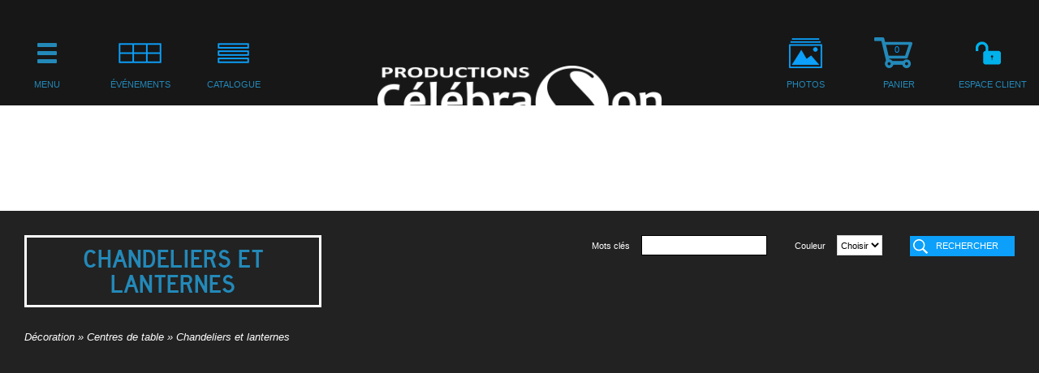

--- FILE ---
content_type: text/html; charset=utf-8
request_url: https://celebrason.com/chandeliers-et-lanternes-1.html
body_size: 11899
content:
<!doctype html>
<html lang="fr">
<head>
<meta http-equiv="X-UA-Compatible" content="IE=Edge,chrome=1" />
<meta charset="utf-8" />
<meta name="viewport" content="width=device-width, initial-scale=1.0">
<base href="https://celebrason.com/" />
<meta name="og:title" content="Chandeliers et lanternes" />
<meta name="og:description" content="Chandeliers et lanternes" />
<meta name="description" content="Chandeliers et lanternes" />

<title>Chandeliers et lanternes | Les Productions Célébrason - Site officiel</title>

<style>
	body {
		background: url(templates/default/images/logo.png) center no-repeat #000;
		background: url(templates/default/images/logo.png) center no-repeat rgba(0, 0, 0, 0.95);
		
		-webkit-transition: background .3s ease-in-out;
		-moz-transition: background .3s ease-in-out;
		transition: background .3s ease-in-out;
	}
</style>
</head>
<body class='page266'>
	<div class="body" style="display: none;">
        <header id="containerHeader">
            <div class="center">
                <h1 id="logo"><a href="https://celebrason.com/"><span>Les Productions Célébrason - Site officiel</span></a></h1>
                <a href="#" class="btn_mobile_top" id="btn_nav"><span class="icn"><span class="icn2"><span class="txt">Navigation</span></span></span></a>
                <div class="floatBreak"></div>
                
                <div id="block_menu" class="block_menu">
                                                <nav id="mainmenu">
                                <a href="#" class="btn_mobile" id="btn_nav_mainmenu" data-menu="mainmenu"><span class="icn"><span class="icn2"></span></span><span class="txt">Menu</span></a>
                                <div class="floatBreak"></div>
                                <div class='menuList'>
                                    <ul class="no-scroll">
                                        <li class='title'>Menu principal</li><li class='floatBreak'></li><li id='item-1'><a href='a-propos.html'><span>À propos</span></a></li><li id='item-66'><a href='contactez-nous.html'><span>Contactez-nous</span></a></li>                                    </ul>
                                </div>
                            </nav>
                                                        <nav id="menu_evenement">
                                <a href="#" class="btn_mobile" id="btn_nav_evenement" data-menu="menu_evenement"><span class="icn"><span class="icn2"></span></span><span class="txt">&Eacute;v&eacute;nements</span></a>
                                <div class="floatBreak"></div>
                                <div class='menuList'>
                                    <ul class="no-scroll">
                                        <li class='title'>Événements</li><li class='floatBreak'></li><li id='item-14'><a href='mariage.html'><span>Mariage</span></a></li><li id='item-15'><a href='congres-et-expositions.html'><span>Congrès et expositions</span></a></li><li id='item-16'><a href='party-des-fetes.html'><span>Party des fêtes</span></a></li><li id='item-17'><a href='bal-de-finissants.html'><span>Bal de finissants</span></a></li><li id='item-18'><a href='lancement-inauguration.html'><span>Lancement & inauguration</span></a></li><li id='item-19'><a href='operations-clients.html'><span>Opérations clients</span></a></li><li id='item-20'><a href='galas.html'><span>Galas</span></a></li><li id='item-21'><a href='evenements-sportifs.html'><span>Événements sportifs</span></a></li><li id='item-22'><a href='beach-party-campings.html'><span>Beach party & campings</span></a></li><li id='item-23'><a href='defiles-et-mode.html'><span>Défilés et mode</span></a></li><li id='item-24'><a href='5-a-7-cocktails-dinatoires.html'><span>5 à 7 cocktails dinatoires</span></a></li><li id='item-25'><a href='festivals-et-fetes.html'><span>Festivals et fêtes</span></a></li><li id='item-26'><a href='partys-club-social.html'><span>Partys club social</span></a></li><li id='item-27'><a href='partys-prives.html'><span>Partys privés</span></a></li><li id='item-28'><a href='concours-et-promotion.html'><span>Concours et promotion</span></a></li><li id='item-29'><a href='spectacles.html'><span>Spectacles</span></a></li><li id='item-30'><a href='soirees-thematiques.html'><span>Soirées thématiques</span></a></li><li id='item-238'><a href='reunions-et-conferences-1.html'><span>Réunions et conférences</span></a></li><li id='item-333'><a href='shower-de-bebe.html'><span>Shower de bébé</span></a></li><li id='item-334'><a href='fete-d-enfants.html'><span>Fête d'enfants</span></a></li>                                    </ul>
                                </div>
                            </nav>
                                                        <nav id="menu_service">
                                <a href="#" class="btn_mobile" id="btn_nav_service" data-menu="menu_service"><span class="icn"><span class="icn2"></span></span><span class="txt">Catalogue</span></a>
                                <div class="floatBreak"></div>
                                <div class='menuList'>
                                    <ul class="no-scroll">
                                    	<li class='title'>Catalogue</li><li class='floatBreak'></li><li class='search'><div class="filter"><form name="filter" id="filter" name="" method="get" action="https://celebrason.com/recherche.html"><div class="block_form"><label for="q">Mots clés</label><input type="text" name="q" id="q" value="" /></div><div class="block_form"><label for="couleur">Couleur</label><select name="couleur" id="couleur"><option value="">Choisir</option><option value="ambré">ambré</option><option value="anthracite (noir)">anthracite (noir)</option><option value="aqua">aqua</option><option value="argent">argent</option><option value="argent et noir">argent et noir</option><option value="au choix">au choix</option><option value="aubergine">aubergine</option><option value="aubergine et blanc">aubergine et blanc</option><option value="baby blue">baby blue</option><option value="beige">beige</option><option value="blanc">blanc</option><option value="blanc cassé">blanc cassé</option><option value="blanc chaud">blanc chaud</option><option value="blanc et argent">blanc et argent</option><option value="blanc et rouge">blanc et rouge</option><option value="blanc froid">blanc froid</option><option value="blanc sablé">blanc sablé</option><option value="blanche">blanche</option><option value="bleu">bleu</option><option value="bleu arctique">bleu arctique</option><option value="bleu astral">bleu astral</option><option value="bleu caraïbes">bleu caraïbes</option><option value="bleu foncé">bleu foncé</option><option value="bleu glacé">bleu glacé</option><option value="bleu glacier">bleu glacier</option><option value="bleu marin">bleu marin</option><option value="bleu marin et blanc">bleu marin et blanc</option><option value="bleu marin foncé">bleu marin foncé</option><option value="bleu pâle">bleu pâle</option><option value="bleu pale">bleu pale</option><option value="bleu poudre">bleu poudre</option><option value="bleu royal">bleu royal</option><option value="bleu royal et blanc">bleu royal et blanc</option><option value="bleu serenité">bleu serenité</option><option value="bleu tiffany">bleu tiffany</option><option value="bois">bois</option><option value="bourgogne">bourgogne</option><option value="bronze">bronze</option><option value="brun">brun</option><option value="brun chamel">brun chamel</option><option value="brun chocolat">brun chocolat</option><option value="brun chocolat et blanc">brun chocolat et blanc</option><option value="brun cognac">brun cognac</option><option value="brun foncé">brun foncé</option><option value="brun pâle">brun pâle</option><option value="cantaloupe">cantaloupe</option><option value="champagne">champagne</option><option value="champagne bengaline">champagne bengaline</option><option value="champagne pâle">champagne pâle</option><option value="charcoal">charcoal</option><option value="chrome">chrome</option><option value="clair">clair</option><option value="clear">clear</option><option value="corail">corail</option><option value="crème">crème</option><option value="cuivre">cuivre</option><option value="cuivre martelé">cuivre martelé</option><option value="doré">doré</option><option value="framboise">framboise</option><option value="fuchsia">fuchsia</option><option value="fuchsia et blanc">fuchsia et blanc</option><option value="gold">gold</option><option value="golden oak">golden oak</option><option value="gris">gris</option><option value="gris charcoal">gris charcoal</option><option value="gros">gros</option><option value="ivoire">ivoire</option><option value="ivoire buttercream">ivoire buttercream</option><option value="jaune">jaune</option><option value="jaune citron">jaune citron</option><option value="jaune pâle">jaune pâle</option><option value="lavendre">lavendre</option><option value="lilas">lilas</option><option value="magenta">magenta</option><option value="mauve">mauve</option><option value="miel noyer">miel noyer</option><option value="multicolores">multicolores</option><option value="multicouleurs">multicouleurs</option><option value="multiples">multiples</option><option value="naturel">naturel</option><option value="noir">noir</option><option value="noir et blanc">noir et blanc</option><option value="noir fumé">noir fumé</option><option value="noir lustré">noir lustré</option><option value="noir mat">noir mat</option><option value="noire">noire</option><option value="or">or</option><option value="or pâle">or pâle</option><option value="orange">orange</option><option value="orange marigold">orange marigold</option><option value="pêche">pêche</option><option value="rgb">rgb</option><option value="rgbwa">rgbwa</option><option value="rgbwauv">rgbwauv</option><option value="rose">rose</option><option value="rose blush">rose blush</option><option value="rose foncé">rose foncé</option><option value="rose foncé marsala">rose foncé marsala</option><option value="rose fraise">rose fraise</option><option value="rose pâle">rose pâle</option><option value="rose poudre">rose poudre</option><option value="rose quartz">rose quartz</option><option value="rouge">rouge</option><option value="rouge 626">rouge 626</option><option value="rouge et blanc">rouge et blanc</option><option value="rouge et vert">rouge et vert</option><option value="rouge foncé">rouge foncé</option><option value="rouge vif">rouge vif</option><option value="rouge vin">rouge vin</option><option value="silver">silver</option><option value="stainless">stainless</option><option value="tan">tan</option><option value="thé vert">thé vert</option><option value="translucide">translucide</option><option value="transparent">transparent</option><option value="turquoise">turquoise</option><option value="uv">uv</option><option value="vanille">vanille</option><option value="variées">variées</option><option value="variés">variés</option><option value="vert">vert</option><option value="vert bleu hemlock">vert bleu hemlock</option><option value="vert et blanc">vert et blanc</option><option value="vert forêt">vert forêt</option><option value="vert gris sauge">vert gris sauge</option><option value="vert gris sauge foncé">vert gris sauge foncé</option><option value="vert lime">vert lime</option><option value="vert olive">vert olive</option><option value="vert pin">vert pin</option><option value="vert pomme">vert pomme</option><option value="vert poudre">vert poudre</option><option value="vert sauge">vert sauge</option><option value="vert saule">vert saule</option><option value="vert thé">vert thé</option><option value="vert vallée">vert vallée</option><option value="violet">violet</option><option value="violet et blanc">violet et blanc</option><option value="violet rosé">violet rosé</option></select></div><input class="btn_search" type="submit" name="filter" value="Rechercher" /><div class="floatBreak"></div></form></div><div class="floatBreak"></div></li><li id='item-389'><a href='usages-a-vendre.html'><span>Usagés à vendre</span></a></li><li id='item-390'><a href='promotions.html'><span>Promotions</span></a></li><li id='item-391'><a href='meilleurs-vendeurs.html'><span>Meilleurs vendeurs</span></a></li><li id='item-2'><a href='disco-mobile.html'><span>Disco-mobile</span></a><ul class='drop2'><li id='item-89'><a href='lecteurs-et-mixeurs-audio-dj.html'><span>Lecteurs et mixeurs audio DJ</span></a></li><li id='item-90'><a href='forfaits-mariages-et-anniversaires-de-mariage.html'><span>Forfaits Mariages et anniversaires de mariage</span></a><ul class='drop3'><li id='item-421'><a href='forfaits-classic.html'><span>Forfaits Classic</span></a></li><li id='item-422'><a href='forfaits-premium-1.html'><span>Forfaits Premium</span></a></li></ul></li><li id='item-154'><a href='eclairage-2.html'><span>Éclairage</span></a></li><li id='item-172'><a href='forfaits-partys-des-fetes.html'><span>FORFAITS PARTYS DES FÊTES</span></a><ul class='drop3'><li id='item-419'><a href='forfaits-classic-1.html'><span>Forfaits Classic</span></a></li><li id='item-420'><a href='forfaits-premium.html'><span>Forfaits Premium</span></a></li></ul></li><li id='item-176'><a href='forfaits-fetes-et-partys-prives.html'><span>FORFAITS FÊTES ET PARTYS PRIVÉS</span></a><ul class='drop3'><li id='item-435'><a href='forfaits-classic-2.html'><span>Forfaits Classic</span></a></li><li id='item-436'><a href='forfaits-premium-2.html'><span>Forfaits Premium</span></a></li></ul></li><li id='item-178'><a href='radio-geant-bamboogie-energie.html'><span>RADIO-GÉANT BAMBOOGIE ÉNERGIE</span></a></li><li id='item-193'><a href='systemes-de-son.html'><span>Systèmes de son</span></a><ul class='drop3'><li id='item-194'><a href='tops-1.html'><span>Tops</span></a></li><li id='item-195'><a href='subwoofers-1.html'><span>Subwoofers</span></a></li><li id='item-278'><a href='kit-de-son-top-et-subs.html'><span>Kit de son (top et subs)</span></a></li><li id='item-292'><a href='supports-et-accessoires.html'><span>Supports et accessoires</span></a></li></ul></li><li id='item-284'><a href='forfaits-bals-de-finissants-conventums.html'><span>FORFAITS BALS DE FINISSANTS & CONVENTUMS</span></a></li></ul></li><li id='item-3'><a href='animation-divertissements.html'><span>Animation & divertissements</span></a><ul class='drop2'><li id='item-99'><a href='photobooth-1.html'><span>Photobooth</span></a><ul class='drop3'><li id='item-100'><a href='options-photobooth.html'><span>Options photobooth</span></a></li><li id='item-102'><a href='forfaits-photobooth.html'><span>Forfaits photobooth</span></a></li><li id='item-205'><a href='accessoires-photo.html'><span>Accessoires photo</span></a></li></ul></li><li id='item-106'><a href='airbooth-photo-1.html'><span>Airbooth photo</span></a></li><li id='item-139'><a href='jeux-et-animation.html'><span>Jeux et animation</span></a><ul class='drop3'><li id='item-311'><a href='accessoires-de-jeu.html'><span>Accessoires de jeu</span></a></li><li id='item-354'><a href='karaoke-1.html'><span>Karaoké</span></a></li></ul></li><li id='item-140'><a href='musiciens-chanteurs-et-orchestres.html'><span>Musiciens, chanteurs et orchestres</span></a></li><li id='item-141'><a href='spectacles-1.html'><span>Spectacles</span></a></li><li id='item-142'><a href='divertissements.html'><span>Divertissements</span></a></li><li id='item-144'><a href='famille-et-enfants.html'><span>Famille et enfants</span></a><ul class='drop3'><li id='item-240'><a href='popcorn.html'><span>Popcorn</span></a></li><li id='item-259'><a href='barbe-a-papa.html'><span>Barbe à papa</span></a></li><li id='item-267'><a href='consoles-de-jeu.html'><span>Consoles de jeu</span></a></li><li id='item-268'><a href='slush-barbotines.html'><span>Slush - Barbotines</span></a></li><li id='item-271'><a href='jeux-gonflables.html'><span>Jeux gonflables</span></a></li><li id='item-312'><a href='services-1.html'><span>SERVICES</span></a></li><li id='item-331'><a href='snow-cones-cones-de-neige.html'><span>Snow Cones - Cônes de neige</span></a></li><li id='item-357'><a href='coin-enfants.html'><span>Coin enfants</span></a></li><li id='item-403'><a href='jeux-d-eau.html'><span>Jeux d'eau</span></a></li></ul></li><li id='item-145'><a href='soiree-thematique.html'><span>Soirée thématique</span></a><ul class='drop3'><li id='item-337'><a href='soiree-bavaroise-oktoberfest.html'><span>SOIRÉE BAVAROISE - Oktoberfest</span></a></li><li id='item-379'><a href='bal-en-blanc.html'><span>Bal en blanc</span></a></li><li id='item-385'><a href='soiree-vedettes-hollywood.html'><span>Soirée Vedettes Hollywood</span></a></li></ul></li><li id='item-304'><a href='soiree-casino.html'><span>Soirée Casino</span></a></li><li id='item-344'><a href='tirages-et-roulettes-chanceuses.html'><span>Tirages et roulettes chanceuses</span></a></li><li id='item-347'><a href='plein-air-et-nautique.html'><span>Plein-Air et nautique</span></a></li><li id='item-353'><a href='karaoke.html'><span>Karaoké</span></a></li><li id='item-425'><a href='plein-air-et-neige.html'><span>Plein-Air et neige</span></a></li><li id='item-442'><a href='arcade.html'><span>Arcade</span></a></li></ul></li><li id='item-405'><a href='jeux-gonflables-1.html'><span>Jeux gonflables</span></a></li><li id='item-4' class="active"><a href='decoration.html'><span>Décoration</span></a><ul class='drop2'><li id='item-79'><a href='housses-de-chaises.html'><span>Housses de chaises</span></a></li><li id='item-81'><a href='nappes.html'><span>Nappes</span></a><ul class='drop3'><li id='item-84'><a href='rondes.html'><span>Rondes</span></a></li><li id='item-85'><a href='carrees.html'><span>Carrées</span></a></li><li id='item-86'><a href='rectangles.html'><span>Rectangles</span></a></li><li id='item-88'><a href='sur-nappes-carrees.html'><span>Sur-nappes carrées</span></a></li><li id='item-111'><a href='sur-nappes-rondes.html'><span>Sur-nappes rondes</span></a></li><li id='item-212'><a href='nappes-pour-tables-a-cocktail-1.html'><span>Nappes pour tables à cocktail</span></a></li><li id='item-215'><a href='jupes-de-table.html'><span>Jupes de table</span></a></li></ul></li><li id='item-82'><a href='colonnes.html'><span>Colonnes</span></a></li><li id='item-83'><a href='eclairage-1.html'><span>Éclairage</span></a></li><li id='item-87'><a href='serviettes-de-table.html'><span>Serviettes de table</span></a></li><li id='item-92'><a href='rideaux-decoratifs.html'><span>Rideaux décoratifs</span></a></li><li id='item-93'><a href='chemins-de-table.html'><span>Chemins de table</span></a></li><li id='item-94'><a href='boucles-de-chaise.html'><span>Boucles de chaise</span></a></li><li id='item-96'><a href='capuchons-de-chaises.html'><span>Capuchons de chaises</span></a></li><li id='item-97'><a href='temps-des-fetes.html'><span>Temps des fêtes</span></a></li><li id='item-123'><a href='tapis-poteaux-et-allees.html'><span>Tapis, poteaux et allées</span></a></li><li id='item-124'><a href='decors-rustique-champetres.html'><span>Décors rustique & Champêtres</span></a></li><li id='item-134'><a href='decors-pour-plafonds.html'><span>Décors pour plafonds</span></a><ul class='drop3'><li id='item-156'><a href='lustres-suspendus-pour-plafonds.html'><span>Lustres suspendus pour plafonds</span></a></li><li id='item-157'><a href='lanternes-chinoises.html'><span>Lanternes chinoises</span></a></li><li id='item-158'><a href='carrousels-pour-plafonds.html'><span>Carrousels pour plafonds</span></a></li><li id='item-352'><a href='eclairage-pour-plafonds.html'><span>Éclairage pour plafonds</span></a></li></ul></li><li id='item-136'><a href='fetes-d-enfants.html'><span>Fêtes d'enfants</span></a></li><li id='item-137'><a href='varie.html'><span>Varié</span></a></li><li id='item-146' class="active"><a href='centres-de-table.html'><span>Centres de table</span></a><ul class='drop3'><li id='item-147'><a href='centre-de-table-25-et.html'><span>Centre de table 25$ et +</span></a></li><li id='item-148'><a href='centre-de-table-35-et.html'><span>Centre de table 35$ et +</span></a></li><li id='item-149'><a href='centre-de-table-45-et.html'><span>Centre de table 45$ et +</span></a></li><li id='item-150'><a href='accessoires-pour-centres-de-table.html'><span>Accessoires pour centres de table</span></a><ul class='drop4'><li id='item-244'><a href='lumieres-pour-centres-de-table.html'><span>Lumières pour centres de table</span></a></li><li id='item-279'><a href='sous-vase.html'><span>Sous-vase</span></a></li><li id='item-343'><a href='remplissage.html'><span>Remplissage</span></a></li></ul></li><li id='item-243'><a href='vases-pour-centres-de-table.html'><span>Vases pour centres de table</span></a></li><li id='item-266' class="active"><a href='chandeliers-et-lanternes-1.html'><span>Chandeliers et lanternes</span></a></li><li id='item-277'><a href='centre-de-table-25-et-1.html'><span>Centre de table 25$ et -</span></a></li><li id='item-413'><a href='centres-de-table-en-ballons.html'><span>Centres de table en ballons</span></a></li></ul></li><li id='item-151'><a href='tables-d-honneur.html'><span>Tables d'honneur</span></a></li><li id='item-152'><a href='structures.html'><span>Structures</span></a></li><li id='item-180'><a href='decors-retro-vintage.html'><span>Décors rétro & Vintage</span></a></li><li id='item-181'><a href='decors-de-scene.html'><span>Décors de scène</span></a></li><li id='item-183'><a href='rideaux-de-scene.html'><span>RIDEAUX DE SCÈNE</span></a></li><li id='item-206'><a href='decors-voyage-plage.html'><span>Décors voyage & plage</span></a></li><li id='item-208'><a href='ceremonies.html'><span>Cérémonies</span></a></li><li id='item-218'><a href='coussins-et-oreillers.html'><span>Coussins et oreillers</span></a></li><li id='item-221'><a href='presentation-et-supports.html'><span>Présentation et supports</span></a></li><li id='item-223'><a href='outils-et-accessoires.html'><span>Outils et accessoires</span></a></li><li id='item-228'><a href='ballons.html'><span>Ballons</span></a></li><li id='item-230'><a href='housses-de-structures.html'><span>HOUSSES DE STRUCTURES</span></a></li><li id='item-235'><a href='planchers-pistes-de-danse-2.html'><span>Planchers & pistes de danse</span></a></li><li id='item-236'><a href='decors-disco.html'><span>Décors disco</span></a></li><li id='item-239'><a href='bar-a-bonbons.html'><span>Bar à bonbons</span></a></li><li id='item-241'><a href='marques-places.html'><span>Marques places</span></a></li><li id='item-246'><a href='assiettes-et-napperons-decoratifs.html'><span>Assiettes et napperons décoratifs</span></a><ul class='drop3'><li id='item-272'><a href='assiettes-de-verre.html'><span>Assiettes de verre</span></a></li><li id='item-274'><a href='assiettes-en-acrylique.html'><span>Assiettes en acrylique</span></a></li><li id='item-328'><a href='napperons.html'><span>Napperons</span></a></li></ul></li><li id='item-265'><a href='chandeliers-et-lanternes.html'><span>Chandeliers et lanternes</span></a></li><li id='item-270'><a href='plantes-fleurs-arbres-et-arbustes-decoratifs.html'><span>Plantes, fleurs, arbres et arbustes décoratifs</span></a><ul class='drop3'><li id='item-373'><a href='fleurs-naturelles-et-feuillage.html'><span>Fleurs naturelles et feuillage</span></a></li><li id='item-374'><a href='fleurs-artificielles-et-feuillage.html'><span>Fleurs artificielles et feuillage</span></a></li><li id='item-381'><a href='arbres-et-arbustes-artificiels.html'><span>Arbres et arbustes artificiels</span></a></li><li id='item-382'><a href='pots.html'><span>Pots</span></a></li></ul></li><li id='item-281'><a href='decors-d-halloween.html'><span>Décors d'halloween</span></a></li><li id='item-282'><a href='decors-casino.html'><span>Décors Casino</span></a></li><li id='item-285'><a href='decorations-de-gateau.html'><span>Décorations de gâteau</span></a></li><li id='item-295'><a href='decorations-pour-mariage.html'><span>Décorations pour mariage</span></a></li><li id='item-315'><a href='housse-de-poubelle.html'><span>Housse de poubelle</span></a></li><li id='item-318'><a href='voilage-pour-chapiteaux.html'><span>Voilage pour chapiteaux</span></a></li><li id='item-320'><a href='decorations-exterieures.html'><span>Décorations extérieures</span></a></li><li id='item-321'><a href='decorations-lounge.html'><span>Décorations Lounge</span></a></li><li id='item-350'><a href='mur-decoratif.html'><span>Mur décoratif</span></a></li><li id='item-363'><a href='arches-d-entree-ou-ceremonie.html'><span>Arches d'entrée ou cérémonie</span></a></li></ul></li><li id='item-393'><a href='fours-et-bbq.html'><span>Fours et BBQ</span></a><ul class='drop2'><li id='item-394'><a href='fours-et-supports-1.html'><span>Fours et supports</span></a></li><li id='item-395'><a href='accessoires-de-four-1.html'><span>Accessoires de four</span></a></li></ul></li><li id='item-69'><a href='mobilier.html'><span>Mobilier</span></a><ul class='drop2'><li id='item-164'><a href='tables-a-cocktail-1.html'><span>Tables à cocktail</span></a><ul class='drop3'><li id='item-345'><a href='pieces-et-accessoires-pour-tables-cocktail.html'><span>PIÈCES ET ACCESSOIRES POUR TABLES COCKTAIL</span></a></li><li id='item-434'><a href='table-cocktail-completes.html'><span>Table cocktail complètes</span></a></li></ul></li><li id='item-209'><a href='chaises-et-bancs.html'><span>Chaises et bancs</span></a></li><li id='item-211'><a href='nappes-pour-tables-a-cocktail.html'><span>Nappes pour tables à cocktail</span></a></li><li id='item-219'><a href='coussins-et-oreillers-1.html'><span>Coussins et oreillers</span></a></li><li id='item-231'><a href='tables.html'><span>Tables</span></a><ul class='drop3'><li id='item-346'><a href='pieces-pour-tables-1.html'><span>PIÈCES POUR TABLES</span></a></li></ul></li><li id='item-232'><a href='bars.html'><span>Bars</span></a></li><li id='item-234'><a href='planchers-pistes-de-danse-1.html'><span>Planchers & pistes de danse</span></a></li><li id='item-248'><a href='chauffes-terrasse.html'><span>Chauffes terrasse</span></a></li><li id='item-260'><a href='literie.html'><span>Literie</span></a></li><li id='item-280'><a href='collection-chaises-chameleon.html'><span>Collection Chaises Chameleon</span></a></li><li id='item-283'><a href='coussins-de-chaise.html'><span>Coussins de chaise</span></a></li><li id='item-316'><a href='poubelles.html'><span>Poubelles</span></a></li><li id='item-327'><a href='terrasse.html'><span>Terrasse</span></a></li><li id='item-339'><a href='tapis.html'><span>Tapis</span></a></li><li id='item-342'><a href='supports-rangement.html'><span>Supports & rangement</span></a></li><li id='item-388'><a href='controle-de-foule-et-allees.html'><span>Contrôle de foule et allées</span></a></li><li id='item-396'><a href='bureau.html'><span>Bureau</span></a></li><li id='item-402'><a href='mobilier-d-exterieur-commercial.html'><span>Mobilier d'extérieur commercial</span></a></li></ul></li><li id='item-9'><a href='traiteur-u-p.html'><span>Traiteur U P</span></a><ul class='drop2'><li id='item-95'><a href='vaisselle-et-plateaux-de-service.html'><span>Vaisselle et plateaux de service</span></a></li><li id='item-126'><a href='mobilier-1.html'><span>Mobilier</span></a><ul class='drop3'><li id='item-163'><a href='tables-a-cocktail.html'><span>Tables à cocktail</span></a></li></ul></li><li id='item-127'><a href='fontaines-glace-refrigerateurs-et-distributeurs.html'><span>Fontaines, glace, réfrigérateurs et distributeurs</span></a><ul class='drop3'><li id='item-341'><a href='biere-en-fut.html'><span>Bière en fût</span></a></li></ul></li><li id='item-128'><a href='service.html'><span>Service</span></a></li><li id='item-135'><a href='machines-et-accessoires.html'><span>Machines et accessoires</span></a></li><li id='item-138'><a href='verrerie.html'><span>Verrerie</span></a></li><li id='item-161'><a href='entrees-tapaz-5-a-7.html'><span>Entrées tapaz 5 à 7</span></a><ul class='drop3'><li id='item-165'><a href='tapaz-froids.html'><span>Tapaz froids</span></a></li><li id='item-166'><a href='tapaz-chauds.html'><span>Tapaz chauds</span></a></li><li id='item-167'><a href='tapaz-aux-fruits-de-mer.html'><span>Tapaz aux fruits de mer</span></a></li></ul></li><li id='item-182'><a href='desserts-gateaux.html'><span>Desserts & Gâteaux</span></a><ul class='drop3'><li id='item-261'><a href='plateaux-de-service.html'><span>Plateaux de service</span></a></li><li id='item-286'><a href='decorations-de-gateau-1.html'><span>Décorations de gâteau</span></a></li></ul></li><li id='item-197'><a href='soupes-cremes.html'><span>Soupes & crèmes</span></a></li><li id='item-214'><a href='divers-1.html'><span>Divers</span></a></li><li id='item-216'><a href='ustensiles-cups-pour-bouchees-et-verrines.html'><span>Ustensiles & cups pour bouchées et verrines</span></a></li><li id='item-242'><a href='marques-places-1.html'><span>Marques places</span></a></li><li id='item-247'><a href='assiettes-decoratives-1.html'><span>Assiettes décoratives</span></a><ul class='drop3'><li id='item-273'><a href='assiettes-de-verre-1.html'><span>Assiettes de verre</span></a></li><li id='item-275'><a href='assiettes-en-acrylique-1.html'><span>Assiettes en acrylique</span></a></li></ul></li><li id='item-252'><a href='repas.html'><span>Repas</span></a><ul class='drop3'><li id='item-125'><a href='repas-servis-aux-tables.html'><span>Repas servis aux tables</span></a><ul class='drop4'><li id='item-160'><a href='entrees-aux-tables.html'><span>Entrées aux tables</span></a></li><li id='item-162'><a href='extras-aux-repas.html'><span>Extras aux repas</span></a></li><li id='item-253'><a href='plat-principal.html'><span>Plat principal</span></a></li></ul></li><li id='item-210'><a href='repas-lunch-reunion-fete-ou-fin-de-soiree.html'><span>Repas lunch réunion, fête ou fin de soirée</span></a></li><li id='item-250'><a href='style-buffet-etou-a-volonte.html'><span>Style buffet et/ou à volonté</span></a></li><li id='item-254'><a href='dejeuners-etou-brunch.html'><span>Déjeuners et/ou brunch</span></a></li><li id='item-300'><a href='pizza.html'><span>Pizza</span></a></li></ul></li><li id='item-276'><a href='slush-barbotines-1.html'><span>Slush - Barbotines</span></a></li><li id='item-297'><a href='transport-lave-vaisselle-et-contenants.html'><span>Transport, lave-vaisselle et contenants</span></a></li><li id='item-301'><a href='repas-pizza.html'><span>Repas Pizza</span></a></li><li id='item-302'><a href='poutine.html'><span>Poutine</span></a></li><li id='item-305'><a href='bar-et-breuvages.html'><span>Bar et breuvages</span></a></li><li id='item-330'><a href='barbe-a-papa-1.html'><span>BARBE À PAPA</span></a></li><li id='item-332'><a href='snow-cones-cones-de-neige-1.html'><span>Snow Cones - Cônes de neige</span></a></li><li id='item-335'><a href='fours-a-pizza-au-bois.html'><span>Fours à pizza au bois</span></a><ul class='drop3'><li id='item-329'><a href='fours-et-supports.html'><span>Fours et supports</span></a></li><li id='item-336'><a href='accessoires-de-four.html'><span>Accessoires de four</span></a></li></ul></li><li id='item-386'><a href='popcorn-1.html'><span>Popcorn</span></a></li></ul></li><li id='item-401'><a href='slush.html'><span>Slush</span></a><ul class='drop2'><li id='item-407'><a href='machines-a-slush.html'><span>Machines à slush</span></a></li><li id='item-408'><a href='bases-de-slush.html'><span>Bases de slush</span></a></li><li id='item-409'><a href='saveurs-a-slush-liquides-prete-a-utiliser.html'><span>Saveurs à slush liquides prête à utiliser</span></a></li><li id='item-410'><a href='saveurs-a-slush-en-granules-concentrees.html'><span>Saveurs à slush en granules concentrées</span></a></li><li id='item-411'><a href='fournitures-de-slush.html'><span>Fournitures de slush</span></a></li><li id='item-412'><a href='saveurs-et-base-melangees.html'><span>Saveurs et base mélangées</span></a></li></ul></li><li id='item-400'><a href='creme-molle.html'><span>Crème molle</span></a></li><li id='item-398'><a href='barbe-a-papa-2.html'><span>Barbe à papa</span></a><ul class='drop2'><li id='item-447'><a href='machines-pour-vente.html'><span>Machines pour vente</span></a></li><li id='item-448'><a href='machines-en-location.html'><span>Machines en location</span></a></li><li id='item-449'><a href='fournitures.html'><span>Fournitures</span></a></li><li id='item-450'><a href='pieces-3.html'><span>Pièces</span></a></li></ul></li><li id='item-399'><a href='snow-cones.html'><span>Snow cones</span></a></li><li id='item-406'><a href='pop-corn.html'><span>Pop-corn</span></a></li><li id='item-445'><a href='nachos.html'><span>Nachos</span></a></li><li id='item-423'><a href='vaisselle.html'><span>Vaisselle</span></a><ul class='drop2'><li id='item-437'><a href='assiettes-bols-et-plateaux-de-service.html'><span>ASSIETTES, BOLS ET PLATEAUX DE SERVICE</span></a></li><li id='item-438'><a href='assiettes-decoratives.html'><span>ASSIETTES DÉCORATIVES</span></a></li><li id='item-439'><a href='accessoires-de-table-ou-service.html'><span>ACCESSOIRES DE TABLE OU SERVICE</span></a></li><li id='item-440'><a href='cafe-the.html'><span>CAFÉ & THÉ</span></a></li><li id='item-441'><a href='ustensiles.html'><span>USTENSILES</span></a></li><li id='item-446'><a href='cocktail-dinatoire.html'><span>Cocktail dînatoire</span></a></li></ul></li><li id='item-424'><a href='verrerie-1.html'><span>Verrerie</span></a></li><li id='item-417'><a href='articles-de-fete.html'><span>Articles de fête</span></a><ul class='drop2'><li id='item-443'><a href='confettis-et-serpentins-1.html'><span>Confettis et serpentins</span></a></li><li id='item-444'><a href='ballons-1.html'><span>Ballons</span></a></li></ul></li><li id='item-67'><a href='scenes-tentes-et-structures.html'><span>Scènes, tentes et structures</span></a><ul class='drop2'><li id='item-184'><a href='rideaux-de-scene-1.html'><span>RIDEAUX DE SCÈNE</span></a></li><li id='item-185'><a href='structures-1.html'><span>STRUCTURES</span></a></li><li id='item-188'><a href='stages.html'><span>STAGES</span></a></li><li id='item-189'><a href='tentes-et-chapiteaux.html'><span>TENTES ET CHAPITEAUX</span></a></li><li id='item-198'><a href='pieces.html'><span>Pièces</span></a></li><li id='item-199'><a href='autoportants.html'><span>Autoportants</span></a></li><li id='item-204'><a href='cables-et-electricite-1.html'><span>Câbles et électricité</span></a><ul class='drop3'><li id='item-225'><a href='accessoires.html'><span>Accessoires</span></a></li></ul></li><li id='item-233'><a href='planchers-pistes-de-danse.html'><span>Planchers & pistes de danse</span></a></li><li id='item-263'><a href='levage-securite-et-accessoires.html'><span>Levage, sécurité et accessoires</span></a></li><li id='item-269'><a href='equipements-sanitaires.html'><span>Équipements sanitaires</span></a></li><li id='item-298'><a href='jupes-de-scene-et-frises-de-ponts.html'><span>Jupes de scène et frises de ponts</span></a></li></ul></li><li id='item-12'><a href='photographie.html'><span>Photographie</span></a><ul class='drop2'><li id='item-98'><a href='photobooth.html'><span>Photobooth</span></a><ul class='drop3'><li id='item-101'><a href='options-photobooth-1.html'><span>Options photobooth</span></a></li><li id='item-103'><a href='forfaits-photobooth-1.html'><span>Forfaits photobooth</span></a></li><li id='item-207'><a href='accessoires-photo-1.html'><span>Accessoires photo</span></a></li></ul></li><li id='item-104'><a href='airbooth-photo.html'><span>Airbooth photo</span></a></li><li id='item-229'><a href='photographe-pour-mariage.html'><span>Photographe pour mariage</span></a></li><li id='item-288'><a href='materiel-de-photographie.html'><span>Matériel de photographie</span></a></li><li id='item-351'><a href='mur-decoratif-1.html'><span>Mur décoratif</span></a></li></ul></li><li id='item-5'><a href='sonorisation.html'><span>Sonorisation</span></a><ul class='drop2'><li id='item-107'><a href='microphones.html'><span>Microphones</span></a></li><li id='item-109'><a href='caisses-de-son.html'><span>Caisses de son</span></a><ul class='drop3'><li id='item-191'><a href='tops.html'><span>Tops</span></a></li><li id='item-192'><a href='subwoofers.html'><span>Subwoofers</span></a></li><li id='item-287'><a href='kit-de-son-top-et-subs-1.html'><span>Kit de son (top et subs)</span></a></li></ul></li><li id='item-110'><a href='consoles-audio.html'><span>Consoles audio</span></a></li><li id='item-220'><a href='supports.html'><span>Supports</span></a></li><li id='item-227'><a href='ecouteurs.html'><span>Écouteurs</span></a></li><li id='item-257'><a href='broadcast-radio-tv.html'><span>Broadcast radio & Tv</span></a></li><li id='item-258'><a href='process.html'><span>Process</span></a></li><li id='item-262'><a href='lecteurs-audio.html'><span>Lecteurs audio</span></a></li><li id='item-322'><a href='patch.html'><span>PATCH</span></a></li><li id='item-324'><a href='communications.html'><span>Communications</span></a></li><li id='item-349'><a href='amplificateurs.html'><span>Amplificateurs</span></a></li><li id='item-364'><a href='conferences.html'><span>Conférences</span></a></li></ul></li><li id='item-6'><a href='eclairage.html'><span>Éclairage</span></a><ul class='drop2'><li id='item-131'><a href='gobos-d-eclairage.html'><span>Gobos d'éclairage</span></a></li><li id='item-132'><a href='eclairage-traditionnel.html'><span>Éclairage traditionnel</span></a></li><li id='item-133'><a href='eclairage-led.html'><span>Éclairage LED</span></a></li><li id='item-155'><a href='eclairage-discotheque.html'><span>Éclairage discothèque</span></a></li><li id='item-159'><a href='eclairage-decoratifs.html'><span>Éclairage décoratifs</span></a></li><li id='item-171'><a href='eclairage-motorise.html'><span>Éclairage motorisé</span></a></li><li id='item-196'><a href='machines-a-fumee.html'><span>Machines à fumée</span></a></li><li id='item-200'><a href='pieces-1.html'><span>Pièces</span></a></li><li id='item-245'><a href='controleurs.html'><span>Contrôleurs</span></a></li><li id='item-299'><a href='eclairage-sans-fil.html'><span>Éclairage sans fil</span></a></li><li id='item-303'><a href='laser.html'><span>Laser</span></a></li><li id='item-326'><a href='communications-2.html'><span>Communications</span></a></li><li id='item-338'><a href='trepieds-et-supports.html'><span>Trépieds et supports</span></a></li><li id='item-376'><a href='accessoires-2.html'><span>Accessoires</span></a></li><li id='item-415'><a href='eclairage-mural-permanent.html'><span>Éclairage mural permanent</span></a></li></ul></li><li id='item-8'><a href='multimedias-videos.html'><span>Multimédias & vidéos</span></a><ul class='drop2'><li id='item-168'><a href='ecrans-geants.html'><span>Écrans géants</span></a></li><li id='item-169'><a href='montage-video.html'><span>Montage vidéo</span></a></li><li id='item-170'><a href='captation-video-cameraman.html'><span>Captation vidéo - Caméraman</span></a></li><li id='item-190'><a href='projecteurs-video-et-televiseurs.html'><span>PROJECTEURS VIDÉO ET TÉLÉVISEURS</span></a></li><li id='item-201'><a href='accessoires-video.html'><span>ACCESSOIRES VIDÉO</span></a></li><li id='item-202'><a href='cables-video-1.html'><span>Câbles vidéo</span></a></li><li id='item-289'><a href='materiel-de-captation.html'><span>Matériel de captation</span></a></li><li id='item-290'><a href='informatique.html'><span>Informatique</span></a></li><li id='item-348'><a href='lecteurs-et-mixers-video.html'><span>Lecteurs et mixers vidéo</span></a></li></ul></li><li id='item-7'><a href='radio-geant.html'><span>Radio-géant</span></a></li><li id='item-68'><a href='effets-speciaux-et-pyrotechnie.html'><span>Effets spéciaux et pyrotechnie</span></a><ul class='drop2'><li id='item-387'><a href='confettis-et-serpentins.html'><span>Confettis et serpentins</span></a></li><li id='item-418'><a href='machines-a-fumee-1.html'><span>Machines à fumée</span></a></li><li id='item-427'><a href='canons-mousse-foam.html'><span>Canons Mousse foam</span></a></li><li id='item-428'><a href='neige.html'><span>Neige</span></a></li><li id='item-429'><a href='poudre-de-couleur.html'><span>Poudre de couleur</span></a></li><li id='item-430'><a href='etincelles-froides-spark.html'><span>Étincelles froides spark</span></a></li><li id='item-431'><a href='canon-air-co2.html'><span>Canon air CO2</span></a></li><li id='item-432'><a href='flammes.html'><span>Flammes</span></a></li><li id='item-433'><a href='bulles.html'><span>Bulles</span></a></li></ul></li><li id='item-10'><a href='studio-celebrason.html'><span>Studio célébrason</span></a><ul class='drop2'><li id='item-255'><a href='equipements-studio.html'><span>Équipements studio</span></a></li><li id='item-256'><a href='services-studio.html'><span>Services studio</span></a></li><li id='item-355'><a href='instruments-de-musique.html'><span>Instruments de musique</span></a></li></ul></li><li id='item-11'><a href='promotion-marketing.html'><span>Promotion / Marketing</span></a><ul class='drop2'><li id='item-384'><a href='objets-promotionnels.html'><span>OBJETS PROMOTIONNELS</span></a></li><li id='item-404'><a href='mariage-1.html'><span>Mariage</span></a></li><li id='item-426'><a href='lutrins-et-presentation.html'><span>Lutrins et présentation</span></a></li></ul></li><li id='item-13'><a href='logistique-organisation.html'><span>Logistique & organisation</span></a><ul class='drop2'><li id='item-313'><a href='service-de-marieuse.html'><span>Service de marieuse</span></a></li><li id='item-314'><a href='gardiennes-d-enfants.html'><span>Gardiennes d'enfants</span></a></li><li id='item-317'><a href='celebrants.html'><span>Célébrants</span></a></li><li id='item-325'><a href='communications-1.html'><span>Communications</span></a></li><li id='item-380'><a href='transports.html'><span>Transports</span></a></li><li id='item-383'><a href='faire-part-personnalises-et-invitations.html'><span>Faire-Part Personnalisés et invitations</span></a></li></ul></li><li id='item-118'><a href='cables-et-electricite.html'><span>Câbles et électricité</span></a><ul class='drop2'><li id='item-119'><a href='cables-audio.html'><span>Câbles audio</span></a></li><li id='item-120'><a href='cables-electriques.html'><span>Câbles électriques</span></a></li><li id='item-121'><a href='cables-video.html'><span>Câbles vidéo</span></a></li><li id='item-203'><a href='alimentation-et-distribution-electrique.html'><span>Alimentation et distribution électrique</span></a></li><li id='item-226'><a href='accessoires-1.html'><span>Accessoires</span></a></li><li id='item-264'><a href='socapex.html'><span>Socapex</span></a></li><li id='item-323'><a href='patch-1.html'><span>PATCH</span></a></li><li id='item-365'><a href='cable-data-reseau-informatique.html'><span>Câble data - réseau - informatique</span></a></li><li id='item-367'><a href='informatique-2.html'><span>Informatique</span></a></li><li id='item-368'><a href='dmx.html'><span>DMX</span></a></li><li id='item-369'><a href='adaptateurs.html'><span>Adaptateurs</span></a></li><li id='item-375'><a href='cables-specialises.html'><span>Câbles spécialisés</span></a></li><li id='item-377'><a href='cables-a-caisses-de-son.html'><span>CÂBLES À CAISSES DE SON</span></a></li><li id='item-378'><a href='cables-bnc.html'><span>Câbles BNC</span></a></li><li id='item-397'><a href='fusibles.html'><span>Fusibles</span></a></li></ul></li><li id='item-122'><a href='divers.html'><span>Divers</span></a><ul class='drop2'><li id='item-291'><a href='remorques.html'><span>Remorques</span></a></li><li id='item-293'><a href='coffres-et-housses-de-transport.html'><span>Coffres et housses de transport</span></a></li></ul></li><li id='item-217'><a href='outils.html'><span>Outils</span></a><ul class='drop2'><li id='item-296'><a href='transport-et-levage.html'><span>Transport et levage</span></a></li><li id='item-358'><a href='nettoyage-et-entretien.html'><span>Nettoyage et entretien</span></a></li><li id='item-359'><a href='outils-electronique.html'><span>Outils électronique</span></a></li><li id='item-360'><a href='outils-a-essence.html'><span>Outils à essence</span></a></li><li id='item-361'><a href='travail-en-hauteur-et-accrochage-au-plafond.html'><span>Travail en hauteur et accrochage au plafond</span></a></li><li id='item-362'><a href='securite.html'><span>Sécurité</span></a></li><li id='item-370'><a href='attaches.html'><span>Attaches</span></a></li><li id='item-414'><a href='outils-a-beton.html'><span>Outils à béton</span></a></li><li id='item-416'><a href='chauffage-et-ventilation.html'><span>Chauffage et ventilation</span></a></li></ul></li><li id='item-306'><a href='informatique-1.html'><span>Informatique</span></a><ul class='drop2'><li id='item-294'><a href='logiciels.html'><span>Logiciels</span></a></li><li id='item-307'><a href='ordinateurs.html'><span>Ordinateurs</span></a></li><li id='item-308'><a href='tablettes.html'><span>Tablettes</span></a></li><li id='item-309'><a href='accessoires-informatiques.html'><span>Accessoires informatiques</span></a></li><li id='item-310'><a href='imprimantes.html'><span>Imprimantes</span></a></li><li id='item-356'><a href='reseau.html'><span>RÉSEAU</span></a></li><li id='item-366'><a href='cables-informatiques.html'><span>Câbles informatiques</span></a></li></ul></li>                                    </ul>
                                </div>
                            </nav>
                                                        <nav id="menu_conn" class="logout">
                                <ul>
                                    <li class='title'>Compte</li><li class='floatBreak'></li><li id='item-70'><a href='espace-client.html'><span>Espace client</span></a></li>                                </ul>
                            </nav>
                                                        <nav id="menu_panier">
                                <ul>
                                    <li class='title'>Panier</li><li class='floatBreak'></li><li id='item-64'><a href='panier.html'><span>Panier</span></a></li>                                </ul>
                                <span class="counter">0</span>
                            </nav>
                                                        <nav id="menu_flicker">
                                <ul>
                                    <li class='title'>Photos</li><li class='floatBreak'></li><li id='item-65'><a href='https://www.flickr.com/photos/42835055@N06/sets/' target='_blank'><span>Photos</span></a></li>                                </ul>
                            </nav>
                                                <div class="floatBreak"></div>
                </div>
            </div>
        </header>
        
                    <div id="sectionScroll">
                <section id="containerMain">
                    <div class="center">
                        <div class="align_bottom" id="vertical_container">
                            <div class="block_content max-width" id="vertical_content">
                                	<article class='view_page'>
		<div class='content_page'>
			<header>
				<h1>Chandeliers et lanternes</h1>
			</header>
			
			<p class='breadcrumb'><a href='decoration.html'>Décoration</a> &raquo; <a href='centres-de-table.html'>Centres de table</a> &raquo; <span class='active'>Chandeliers et lanternes</span></p>				
					</div>
		
		<div class='moduletable products'>
            <div class="filter">
                <form name="filter" id="filterP" name="" method="get" action="">
                    <div class="block_form">
                        <label for="qP">Mots clés</label>
                        <input type="text" name="q" id="qP" value="" />
                    </div>
                    
                    <div class="block_form">
                                                <label for="couleurP">Couleur</label>
                        <select name="couleur" id="couleurP">
                            <option value="">Choisir</option>
                                                            <option value="ambré">ambré</option>
                                                            <option value="blanc">blanc</option>
                                                            <option value="gris">gris</option>
                                                            <option value="noir">noir</option>
                                                            <option value="or">or</option>
                                                    </select>
                    </div>
                    
                    <input class="btn_search" type="submit" name="filter" value="Rechercher" />
                    <div class="floatBreak"></div>
                </form>
            </div>
            
			                    <!-- <h3 class="moduletitle">Produits</h3>
                    <div class="floatBreak"></div> -->
                    							<article class='view_products resume row0'>
								<header>
									<h1>Chandelier 5 cup sphère Or 25''</h1>
								</header>
								
								<div class="content">
																		<div class="img lazy" data-src="/media/1495151945_modele-or-25-up_480.jpg"></div>
									<div class="caption">
										<h2>Chandelier 5 cup sphère Or 25''</h2>
									</div>
									<div class="floatBreak"></div>
								</div>
								
								<footer>
									<a href='chandeliers-et-lanternes-1/chandelier-5-cup-sphere-or-25.html' class='readmore'><span>read_more</span></a>
								</footer>
							</article>
														<article class='view_products resume row1'>
								<header>
									<h1>Chandelier or classique 3 branches</h1>
								</header>
								
								<div class="content">
																		<div class="img lazy" data-src="/media/1526575922_chandelier-or-dv_480.jpg"></div>
									<div class="caption">
										<h2>Chandelier or classique 3 branches</h2>
									</div>
									<div class="floatBreak"></div>
								</div>
								
								<footer>
									<a href='chandeliers-et-lanternes-1/chandelier-or-classique-3-branches.html' class='readmore'><span>read_more</span></a>
								</footer>
							</article>
														<article class='view_products resume row0'>
								<header>
									<h1>Chandelier rondin de bois naturel</h1>
								</header>
								
								<div class="content">
																		<div class="img lazy" data-src="/media/1556712823_chandelier-rondin-up_480.png"></div>
									<div class="caption">
										<h2>Chandelier rondin de bois naturel</h2>
									</div>
									<div class="floatBreak"></div>
								</div>
								
								<footer>
									<a href='chandeliers-et-lanternes-1/chandelier-rondin-de-bois-naturel.html' class='readmore'><span>read_more</span></a>
								</footer>
							</article>
														<article class='view_products resume row1'>
								<header>
									<h1>Chandelle flottante led ambré</h1>
								</header>
								
								<div class="content">
																		<div class="img lazy" data-src="/media/1555186664_chandelles-flottantes-ambre-up_480.png"></div>
									<div class="caption">
										<h2>Chandelle flottante led ambré</h2>
									</div>
									<div class="floatBreak"></div>
								</div>
								
								<footer>
									<a href='chandeliers-et-lanternes-1/chandelle-flottante-led-ambre.html' class='readmore'><span>read_more</span></a>
								</footer>
							</article>
														<article class='view_products resume row0'>
								<header>
									<h1>Chandelle led en cire 4''</h1>
								</header>
								
								<div class="content">
																		<div class="img lazy" data-src="/media/1499396296_chandelle-4-reel-up_480.jpg"></div>
									<div class="caption">
										<h2>Chandelle led en cire 4''</h2>
									</div>
									<div class="floatBreak"></div>
								</div>
								
								<footer>
									<a href='chandeliers-et-lanternes-1/chandelle-led-en-cire-4.html' class='readmore'><span>read_more</span></a>
								</footer>
							</article>
														<article class='view_products resume row1'>
								<header>
									<h1>Chandelle led en cire 5''</h1>
								</header>
								
								<div class="content">
																		<div class="img lazy" data-src="/media/1499396551_chandelle-5-up_480.jpg"></div>
									<div class="caption">
										<h2>Chandelle led en cire 5''</h2>
									</div>
									<div class="floatBreak"></div>
								</div>
								
								<footer>
									<a href='chandeliers-et-lanternes-1/chandelle-led-en-cire-5.html' class='readmore'><span>read_more</span></a>
								</footer>
							</article>
														<article class='view_products resume row0'>
								<header>
									<h1>Chandelle led en cire 6''</h1>
								</header>
								
								<div class="content">
																		<div class="img lazy" data-src="/media/1499396670_chandelle-6-reel-up_480.jpg"></div>
									<div class="caption">
										<h2>Chandelle led en cire 6''</h2>
									</div>
									<div class="floatBreak"></div>
								</div>
								
								<footer>
									<a href='chandeliers-et-lanternes-1/chandelle-led-en-cire-6.html' class='readmore'><span>read_more</span></a>
								</footer>
							</article>
														<article class='view_products resume row1'>
								<header>
									<h1>Chandelle led en cire 7''</h1>
								</header>
								
								<div class="content">
																		<div class="img lazy" data-src="/media/1499396822_chandelle-7-reel-up_480.jpg"></div>
									<div class="caption">
										<h2>Chandelle led en cire 7''</h2>
									</div>
									<div class="floatBreak"></div>
								</div>
								
								<footer>
									<a href='chandeliers-et-lanternes-1/chandelle-led-en-cire-7.html' class='readmore'><span>read_more</span></a>
								</footer>
							</article>
														<article class='view_products resume row0'>
								<header>
									<h1>Chandelle led en cire 8''</h1>
								</header>
								
								<div class="content">
																		<div class="img lazy" data-src="/media/1499396924_chandelle-8-reel-up_480.jpg"></div>
									<div class="caption">
										<h2>Chandelle led en cire 8''</h2>
									</div>
									<div class="floatBreak"></div>
								</div>
								
								<footer>
									<a href='chandeliers-et-lanternes-1/chandelle-led-en-cire-8.html' class='readmore'><span>read_more</span></a>
								</footer>
							</article>
														<article class='view_products resume row1'>
								<header>
									<h1>Chandelle led en cire 9''</h1>
								</header>
								
								<div class="content">
																		<div class="img lazy" data-src="/media/1499397010_chandelle-9-reel-up_480.jpg"></div>
									<div class="caption">
										<h2>Chandelle led en cire 9''</h2>
									</div>
									<div class="floatBreak"></div>
								</div>
								
								<footer>
									<a href='chandeliers-et-lanternes-1/chandelle-led-en-cire-9.html' class='readmore'><span>read_more</span></a>
								</footer>
							</article>
														<article class='view_products resume row0'>
								<header>
									<h1>Lampion chandelier sphère crystal rond Or petit 9 cm</h1>
								</header>
								
								<div class="content">
																		<div class="img lazy" data-src="/media/1555095078_3-5-inch-lanterne-up_480.png"></div>
									<div class="caption">
										<h2>Lampion chandelier sphère crystal rond Or petit 9 cm</h2>
									</div>
									<div class="floatBreak"></div>
								</div>
								
								<footer>
									<a href='chandeliers-et-lanternes-1/lampion-chandelier-sphere-crystal-rond-or-petit-9-cm.html' class='readmore'><span>read_more</span></a>
								</footer>
							</article>
														<article class='view_products resume row1'>
								<header>
									<h1>Lampion givré blanc avec chandelle led rechargeable et télécommande</h1>
								</header>
								
								<div class="content">
																		<div class="img lazy" data-src="/media/1555096964_tea-light-givre-up_480.jpg"></div>
									<div class="caption">
										<h2>Lampion givré blanc avec chandelle led rechargeable et télécommande</h2>
									</div>
									<div class="floatBreak"></div>
								</div>
								
								<footer>
									<a href='chandeliers-et-lanternes-1/lampion-givre-blanc-avec-chandelle-led-rechargeable-et-telecommande.html' class='readmore'><span>read_more</span></a>
								</footer>
							</article>
														<article class='view_products resume row0'>
								<header>
									<h1>LANTERNE ACIER BLANCHE LARGE 17''</h1>
								</header>
								
								<div class="content">
																		<div class="img lazy" data-src="/media/1489804781_lanterne-blanche-moyenne-4-up_480.jpg"></div>
									<div class="caption">
										<h2>LANTERNE ACIER BLANCHE LARGE 17''</h2>
									</div>
									<div class="floatBreak"></div>
								</div>
								
								<footer>
									<a href='chandeliers-et-lanternes-1/lanterne-acier-blanche-large-17.html' class='readmore'><span>read_more</span></a>
								</footer>
							</article>
														<article class='view_products resume row1'>
								<header>
									<h1>LANTERNE ACIER BLANCHE PETITE 11''</h1>
								</header>
								
								<div class="content">
																		<div class="img lazy" data-src="/media/1489806017_lanterne-blanche-petite-1_480.jpg"></div>
									<div class="caption">
										<h2>LANTERNE ACIER BLANCHE PETITE 11''</h2>
									</div>
									<div class="floatBreak"></div>
								</div>
								
								<footer>
									<a href='chandeliers-et-lanternes-1/lanterne-acier-blanche-petite-11.html' class='readmore'><span>read_more</span></a>
								</footer>
							</article>
														<article class='view_products resume row0'>
								<header>
									<h1>Lanterne acier blanche petite 6''</h1>
								</header>
								
								<div class="content">
																		<div class="img lazy" data-src="/media/1484791452_lantern-white-up_480.jpg"></div>
									<div class="caption">
										<h2>Lanterne acier blanche petite 6''</h2>
									</div>
									<div class="floatBreak"></div>
								</div>
								
								<footer>
									<a href='chandeliers-et-lanternes-1/lanterne-acier-blanche-petite-6.html' class='readmore'><span>read_more</span></a>
								</footer>
							</article>
														<article class='view_products resume row1'>
								<header>
									<h1>Lanterne acier grise grosse 23''</h1>
								</header>
								
								<div class="content">
																		<div class="img lazy" data-src="/media/1489802781_lanterne-grise-grosse-up_480.jpg"></div>
									<div class="caption">
										<h2>Lanterne acier grise grosse 23''</h2>
									</div>
									<div class="floatBreak"></div>
								</div>
								
								<footer>
									<a href='chandeliers-et-lanternes-1/lanterne-acier-grise-grosse-23.html' class='readmore'><span>read_more</span></a>
								</footer>
							</article>
														<article class='view_products resume row0'>
								<header>
									<h1>LANTERNE ACIER GRISE MOYENNE 17''</h1>
								</header>
								
								<div class="content">
																		<div class="img lazy" data-src="/media/1489803498_lanterne-grise-grosse-up_480.jpg"></div>
									<div class="caption">
										<h2>LANTERNE ACIER GRISE MOYENNE 17''</h2>
									</div>
									<div class="floatBreak"></div>
								</div>
								
								<footer>
									<a href='chandeliers-et-lanternes-1/lanterne-acier-grise-moyenne-17.html' class='readmore'><span>read_more</span></a>
								</footer>
							</article>
														<article class='view_products resume row1'>
								<header>
									<h1>LANTERNE ACIER NOIRE LARGE 17''</h1>
								</header>
								
								<div class="content">
																		<div class="img lazy" data-src="/media/1704160066_moyenne-lanterne-noire_480.png"></div>
									<div class="caption">
										<h2>LANTERNE ACIER NOIRE LARGE 17''</h2>
									</div>
									<div class="floatBreak"></div>
								</div>
								
								<footer>
									<a href='chandeliers-et-lanternes-1/lanterne-acier-noire-large-17.html' class='readmore'><span>read_more</span></a>
								</footer>
							</article>
														<article class='view_products resume row0'>
								<header>
									<h1>LANTERNE ACIER NOIRE MOYENNE 17''</h1>
								</header>
								
								<div class="content">
																		<div class="img lazy" data-src="/media/1489807119_lantern-noire-up_480.jpg"></div>
									<div class="caption">
										<h2>LANTERNE ACIER NOIRE MOYENNE 17''</h2>
									</div>
									<div class="floatBreak"></div>
								</div>
								
								<footer>
									<a href='chandeliers-et-lanternes-1/lanterne-acier-noire-moyenne-17.html' class='readmore'><span>read_more</span></a>
								</footer>
							</article>
														<article class='view_products resume row1'>
								<header>
									<h1>LANTERNE BLANCHE ACIER PETITE 10''</h1>
								</header>
								
								<div class="content">
																		<div class="img lazy" data-src="/media/1489807495_petite-lanterne-noire-up_480.jpg"></div>
									<div class="caption">
										<h2>LANTERNE BLANCHE ACIER PETITE 10''</h2>
									</div>
									<div class="floatBreak"></div>
								</div>
								
								<footer>
									<a href='chandeliers-et-lanternes-1/lanterne-blanche-acier-petite-10.html' class='readmore'><span>read_more</span></a>
								</footer>
							</article>
										<div class="floatBreak"></div>
		</div>
        
        <div class="floatBreak"></div>
	</article>                            </div>
                        </div>
                    </div>
                </section>
                
                            </div>
            </div>
    
    <div id="message">
    	    </div>
    
    </body>
</html>


<link rel="stylesheet" href="lib/css/shadowbox.css" type="text/css" />
<link rel="stylesheet" href="lib/css/formcheck.css" type="text/css" />
<link rel="stylesheet" href="lib/css/reset.css" type="text/css" />
<link rel="stylesheet" href="templates/default/css/styles.css" type="text/css" />
<link rel="shortcut icon" type="image/x-icon" href="/favicon.ico" />

<script type="text/javascript" src="lib/js/mootools.js"></script>
<script type="text/javascript" src="lib/js/modernizr.js"></script>
<script type="text/javascript" src="lib/js/shadowbox/shadowboxfr.js"></script>
<script type="text/javascript" src="lib/js/lang/fr.js"></script>
<script type="text/javascript" src="lib/js/LazyLoad.js"></script>
<script type="text/javascript" src="templates/default/lib/js/jo_scripts.js"></script>

<script type="text/javascript">
	var check = false
	var mobile = ['iphone','ipad','android','blackberry','nokia','opera mini','windows mobile','windows phone','iemobile']; 
	for (var i = 0; i < mobile.length; i++) if (navigator.userAgent.toLowerCase().indexOf(mobile[i].toLowerCase()) > 0) check = true;
</script>


--- FILE ---
content_type: text/css
request_url: https://celebrason.com/templates/default/css/styles.css
body_size: 7888
content:
@charset "UTF-8";
/* CSS Document */

@font-face {
    font-family: 'highway_gothic_condensedRg';
    src: url('../lib/font/hwygcond-webfont.eot');
    src: url('../lib/font/hwygcond-webfont.eot?#iefix') format('embedded-opentype'),
         url('../lib/font/hwygcond-webfont.woff2') format('woff2'),
         url('../lib/font/hwygcond-webfont.woff') format('woff'),
         url('../lib/font/hwygcond-webfont.ttf') format('truetype'),
         url('../lib/font/hwygcond-webfont.svg#highway_gothic_condensedRg') format('svg');
    font-weight: normal;
    font-style: normal;
}

@font-face {
    font-family: 'highway_gothicregular';
    src: url('../lib/font/HWYGOTH-webfont.eot');
    src: url('../lib/font/HWYGOTH-webfont.eot?#iefix') format('embedded-opentype'),
         url('../lib/font/HWYGOTH-webfont.woff2') format('woff2'),
         url('../lib/font/HWYGOTH-webfont.woff') format('woff'),
         url('../lib/font/HWYGOTH-webfont.ttf') format('truetype'),
         url('../lib/font/HWYGOTH-webfont.svg#highway_gothicregular') format('svg');
    font-weight: normal;
    font-style: normal;
}



*,
*:after,
*:before {
	-webkit-box-sizing: border-box;
    -moz-box-sizing: border-box;
    box-sizing: border-box;
}

html {
	height: 100%;
	background: #fff center no-repeat fixed;
	
	-webkit-background-size: cover; 
    -moz-background-size: cover; 
    -o-background-size: cover; 
    background-size: cover;
}
.mobile html { background: #fff center no-repeat; }

body {
	padding: 0;
	margin: 0px;
	height: 100%;
	font-family: Verdana, Geneva, sans-serif;
	font-size: 0.875em;
	color: #fff;
	background: rgba(0, 0, 0, 0);
	-webkit-overflow-scrolling: touch;
	touch-action: pan-y;
}

div.body {
	position: relative;
	display: block !important;
	margin: 0;
	padding: 80px 0 0;
	width: 100%;
	height: 100%;
}
body.fixedHeight div.body { padding: 0; }

div.center {
	position: relative;
	display: block;
	margin: 0 auto;
	padding: 0;
	width: 100%;
}

div.max-width, /* { max-width: 956px; }
*/div.max-width-products { max-width: 1400px; }

.overflow {
	position: relative;
	display: block;
	margin: 0;
	padding: 0;
	width: 100%;
	height: 100%;
	overflow: hidden;
}

.no-scroll {
	position: relative;
	display: block;
	margin: 0;
	padding: 0 25px 0 0;
	width: 100%;
	height: 100%;
	overflow-x: hidden;
	overflow-y: auto;
	-webkit-overflow-scrolling: touch;
	
	-webkit-box-sizing: content-box;
    -moz-box-sizing: content-box;
    box-sizing: content-box;
}

div#sectionScroll {
	position: relative;
	display: block;
	margin: 0;
	padding: 0;
	width: 100%;
	height: 100%;
	z-index: 3;
}

div#video {
	position: fixed;
	display: block;
	margin: 0;
	padding: 78px 0 0;
	top: 0;
	left: 0;
	bottom: 0;
	right: 0;
	overflow: hidden;
	z-index: 1;
	opacity: 0;
	
	-webkit-transition: opacity .3s;
    -moz-transition: opacity .3s;
    transition: opacity .3s;
}
div#video.show { opacity: 1; }

div#video video {
	position: absolute;
	top: 0;
	left: -9999px;
	right: -9999px;
	margin: 0 auto;
	min-width: 100%;
	min-height: 100%;
	width: auto;
	height: auto;
	z-index: -100;
	object-fit: cover;
}



/*** BODY ***/
html.media 						{ background-image: url(../images/background/bg_body.jpg); }
html.media_3000 				{ background-image: url(../images/background/bg_body_3000.jpg); }
html.media_2000 				{ background-image: url(../images/background/bg_body_2000.jpg); }
html.media_1500 				{ background-image: url(../images/background/bg_body_1500.jpg); }
html.media_1280 				{ background-image: url(../images/background/bg_body_1280.jpg); }
html.media_1024 				{ background-image: url(../images/background/bg_body_1024.jpg); }
html.media_640 					{ background-image: url(../images/background/bg_body_640.jpg); }
html.media_480 					{ background-image: url(../images/background/bg_body_480.jpg); }


html.page14.media 					{ background-image: url(../images/background/bg_mariage.jpg); }
html.page14.media_3000 				{ background-image: url(../images/background/bg_mariage_3000.jpg); }
html.page14.media_2000 				{ background-image: url(../images/background/bg_mariage_2000.jpg); }
html.page14.media_1500 				{ background-image: url(../images/background/bg_mariage_1500.jpg); }
html.page14.media_1280 				{ background-image: url(../images/background/bg_mariage_1280.jpg); }
html.page14.media_1024 				{ background-image: url(../images/background/bg_mariage_1024.jpg); }
html.page14.media_640 				{ background-image: url(../images/background/bg_mariage_640.jpg); }
html.page14.media_480 				{ background-image: url(../images/background/bg_mariage_480.jpg); }
/** FIN BODY ***/









/*         */
/* Général */
/*         */
a { color: #fff; text-decoration: none; }
.no-mobile a:hover { color: #fff; text-decoration: underline; }
a:active { color: #fff; }
a:visited { color: #fff; }

address {  }

caption, th, td { vertical-align: top; }

h1, h2, h3, h4, h5, h6 {
	display: inline-block;
	margin: 0 0 30px;
	padding: 8px 20px 6px;
	font-family: 'highway_gothicregular', Verdana;
	font-weight: normal;
	color: #fff;
	border-bottom: 3px solid #0ca0fa;
	text-transform: uppercase;
}
h1 { font-size: 2.2857em; }
h2 { font-size: 2em; }
h3 { font-size: 1.7142857em; }
h4 { font-size: 1.5em; }
h5 { font-size: 1.2857em; }
h6 { font-size: 1em; }

img { max-width: 100% !important; }
#map_canvas img { max-width: none !important; }

div.block_form {
	position: relative;
	float: left;
	display: block;
	margin: 0 0 10px 0;
	padding: 0;
	width: 100%;
}

label {
	display: block;
	margin: 0 5px 0 0;
	padding: 0;
	width: 100%;
	font-size: 0.8em;
	line-height: 27px;
	color: #fff;
	text-align: left;
}
label.textarea {
	float: none;
	margin: 0 0 4px;
	width: auto;
}
label.copy {
	float: none;
	display: inline;
	margin: 0 0 0 10px;
	width: auto;
	line-height: 10px;
}

input:focus { background: none; border: none; outline: none }
input[type=text], input[type=number], input[type=tel], input[type=email], input[type=password], input[type=datetime-local], input[type=date], input[type=time] {
	display: block;
	margin: 0;
	padding: 5px 3px 4px;
	width: 100%;
	height: 25px;
	background: #fff;
	border: 1px solid #000;
	font-family: Verdana, Geneva, sans-serif;
	font-size: 0.8em;
	color: #000;
}
div.fakeinput {
	display: block;
	margin: 0;
	padding: 5px 3px 4px;
	width: 100%;
	font-family: Verdana, Geneva, sans-serif;
	font-size: 0.8em;
	text-align: left;
}
input[type=radio], input[type=checkbox] {
	float: none;
	display: inline;
	padding: 0;
	width: auto;
	height: auto;
	background: none;
	border: none;
	font-size: 0.8em;
}

select {
	position: relative;
	display: block;
	margin: 0;
	padding: 3px 0 2px;
	width: 100%;
	height: 25px;
	background: #fff;
	border: 1px solid #d6d6d6;
	font-family: Verdana, Geneva, sans-serif;
	font-size: 0.8em;
	color: #000;
}

textarea {
	position: relative;
	display: block;
	margin: 0;
	padding: 3px;
	width: 100%;
	height: 83px;
	overflow: auto;
	background: #fff;
	border: 1px solid #000;
	font-family: Verdana, Geneva, sans-serif;
	font-size: 0.8em;
	color: #000;
	resize: none;
}

button, input[type=button], input[type=submit] {
	position: relative;
	display: block;
	margin: 0;
	padding: 0 20px;
	height: 25px;
	background: #0ca0fa;
	border: none;
	font-family: Verdana, Geneva, sans-serif;
	font-size: 0.8em;
	line-height: 25px;
	color: #fff;
	text-decoration: none;
	text-transform: uppercase;
	overflow: visible;
	cursor: pointer;
}
input[type=submit].btn_search {
	padding-left: 32px;
	background-image: url(../images/icn_search.png);
	background-position: 4px center;
	background-repeat: no-repeat;
}
.no-mobile button:hover, .no-mobile input[type=button]:hover, .no-mobile input[type=submit]:hover { text-decoration: underline; }
button:active, input[type=button]:active, input[type=submit]:active { text-decoration: underline; }

p, ul , ol, blockquote { margin: 0; padding-bottom: 15px; }

table {
	margin-bottom: 15px;
	border-top: 1px solid #9b0101;
	border-left: 1px solid #9b0101;
	border-collapse: collapse;
	border-spacing: 0;
	empty-cells: show;
}

table th {
	background-color: #9b0101;
	color: #fff;
	font-size: 0.95em;
	font-style: italic;
	font-weight: bold;
	padding: 3px 15px;
	border-right: 1px solid #9b0101;
	border-bottom: 1px solid #9b0101;
}

table td {
	color: #000;
	border-right: 1px solid #9b0101;
	border-bottom: 1px solid #9b0101;
	padding: 4px 15px;
}
table tr:nth-child(even) { background: rgba(0, 0, 0, 0.1); }

.fc-tbx table { border: none; }
.fc-tbx table td { border: none; }
.fc-tbx table tr:nth-child(even) { background: none; }

ul { list-style-type: square; padding-left: 15px; color: #fff; }
ol { list-style-type: decimal; padding-left: 17px; color: #fff; }
ul li, ol li { margin-left: 15px; }


.floatBreak { clear: both !important; display: block !important; width: 0 !important; height: 0 !important; font-size: 0 !important; line-height: 0 !important; overflow: hidden !important; }


div.pagination ul {
	position: relative;
	float: left;
	display: block;
	margin: 10px 0 0;
	padding: 0;
	width: 650px;
	height: 24px;
	font-size: 12px;
	line-height: 24px;
	list-style-type: none;
	color: #383838;
	background: #959595;
}

div.pagination ul li {
	position: relative;
	float: left;
	display: block;
	margin: 0 3px;
	padding: 0 5px;
	color: #383838;
}
div.pagination ul li.active { background: #9b0101; color: #fff; }

div.pagination ul li a { color: #383838; text-decoration: none; }
.no-mobile div.pagination ul li a:hover { text-decoration: underline; }
div.pagination ul li a:visited { color: #383838; }
/*             */
/* FIN GÉNÉRAL */
/*             */









/*        */
/* HEADER */
/*        */
header#containerHeader {
	position: fixed;
	display: block;
	margin: 0;
	padding: 0;
	top: 0;
	left: 0;
	width: 100%;
	height: 80px;
	background: #0b0b0b;
	background: rgba(11, 11, 11, 0.95);
	z-index: 30;
}

body.fixedHeight header#containerHeader {
	position: relative;
	padding: 0 !important;
	height: auto !important;
	min-height: 100%;
}

header#containerHeader div.center { height: 100%; }



header#containerHeader h1#logo {
	position: absolute;
	display: block;
	margin: 0;
	padding: 0 10px;
	left: 0;
	top: 0;
	width: 180px;
	height: 80px;
	border-bottom: none;
	z-index: 2;
}

header#containerHeader h1#logo a {
	position: relative;
	display: block;
	margin: 0;
	padding: 0;
	width: 100%;
	height: 100%;
	background: url(../images/logo.png) center 70% no-repeat;
	background-size: contain;
}

header#containerHeader h1#logo a span { display: none; }



header#containerHeader a.btn_mobile_top {
	position: relative;
	float: right;
	display: block;
	margin: 0;
	padding: 0;
	width: 80px;
	height: 80px;
	color: #2389b9;
	text-align: center;
	text-transform: uppercase;
}
header#containerHeader a.btn_mobile_top span.txt { display: none; }
header#containerHeader a.btn_mobile_top span.icn { position: absolute; left: 0; right: 0; bottom: 0; top: 0; margin: auto; padding: 10px 0 0; width: 24px; height: 25px;  }

header#containerHeader a.btn_mobile_top span.icn2, header#containerHeader a.btn_mobile_top span.icn2:before, header#containerHeader a.btn_mobile_top span.icn2:after {
	content: '';
	position: absolute;
	display: block;
	width: 24px;
	height: 5px;
	border-radius: 1px;
	background: #2389b9;
	cursor: pointer;
}
header#containerHeader a.btn_mobile_top span.icn2:before { top: -10px;  }
header#containerHeader a.btn_mobile_top span.icn2:after { bottom: -10px; }

header#containerHeader a.btn_mobile_top span.icn2, header#containerHeader a.btn_mobile_top span.icn2:before, header#containerHeader a.btn_mobile_top span.icn2:after {
	-webkit-transition: all .3s ease-in-out;
    -moz-transition: all .3s ease-in-out;
    transition: all .3s ease-in-out;
}
body.fixedHeight header#containerHeader a.btn_mobile_top span.icn2:before, body.fixedHeight header#containerHeader a.btn_mobile_top span.icn2:after { top: 0; }
body.fixedHeight header#containerHeader a.btn_mobile_top span.icn2 { background: transparent; }
body.fixedHeight header#containerHeader a.btn_mobile_top span.icn2:before { -webkit-transform: rotate(45deg); transform: rotate(45deg); }
body.fixedHeight header#containerHeader a.btn_mobile_top span.icn2:after { -webkit-transform: rotate(-45deg); transform: rotate(-45deg); }


header#containerHeader div#block_menu {
	position: relative;
	display: none;
	margin: 0;
	padding: 0;
	width: 100%;
	z-index: 1;
	opacity: 0;
	
	-webkit-transition: opacity .3s ease-in-out;
    -moz-transition: opacity .3s ease-in-out;
    transition: opacity .3s ease-in-out;
}
body.fixedHeight header#containerHeader div#block_menu { display: block; opacity: 1; }



header#containerHeader nav {
	position: relative;
	display: block;
	margin: 0;
	padding: 10px 0;
	width: 100%;
	text-align: center;
	border-bottom: 1px solid #fff;
}

header#containerHeader nav div.menuList {
	position: relative;
	clear: both;
	display: none;
	margin: 0;
	padding: 0;
	width: 100%;
	max-width: 320px;
	opacity: 0;
	
	-webkit-transition: opacity .3s ease-in-out;
    -moz-transition: opacity .3s ease-in-out;
    transition: opacity .3s ease-in-out;
}
header#containerHeader nav.active div.menuList { display: inline-block; opacity: 1; }

header#containerHeader nav ul {
	position: relative;
	display: block;
	margin: 0;
	padding: 0;
	width: 100%;
	text-align: center;
	list-style: none;
}

header#containerHeader nav ul ul { display: none; }

header#containerHeader nav ul li {
	position: relative;
	display: block;
	margin: 0;
	padding: 10px 0;
	width: 100%;
	text-align: left;
	
	-webkit-box-sizing: border-box;
    -moz-box-sizing: border-box;
    box-sizing: border-box;
}

header#containerHeader nav ul li.title { display: none; }

header#containerHeader nav ul li a {
	padding: 8px 20px 9px;
	font-family: "highway_gothic_condensedRg", Verdana;
	font-size: 1.333333333em;
	line-height: 38px;
	color: #fff;
	text-transform: uppercase;
}

.no-mobile header#containerHeader nav ul li a:hover {
	padding-bottom: 6px;
	text-decoration: none;
	border-bottom: 3px solid #0ca0fa;
}

header#containerHeader nav a.btn_mobile span.txt { font-size: 0.7777777778em; }



header#containerHeader nav#menu_panier ul { background: none; }
header#containerHeader nav#menu_panier ul li { padding: 0; text-align: center; }
header#containerHeader nav#menu_panier ul li.title { display: none; }
header#containerHeader nav#menu_panier ul li a { 
	position: relative;
	display: inline-block;
	margin: 0 auto;
	padding: 10px 0 10px 80px;
	width: 100%;
	max-width: 320px;
	background: url(../images/btn_cart.png) 10px center no-repeat rgba(35, 137, 185, 0);
	font-family: Verdana, Geneva, sans-serif;
	font-size: 0.7777777778em;
	color: #2389b9;
	text-align: left;
	text-transform: uppercase;
	
	-webkit-transition: background-color .3s ease-in-out;
    -moz-transition: background-color .3s ease-in-out;
    transition: background-color .3s ease-in-out;
}
.no-mobile header#containerHeader nav#menu_panier ul li a:hover { background-color: rgba(35, 137, 185, 0.2); border-bottom: none;  }
header#containerHeader nav#menu_panier span.counter { display: none; }


header#containerHeader nav#menu_flicker ul { background: none; }
header#containerHeader nav#menu_flicker ul li { padding: 0; text-align: center; }
header#containerHeader nav#menu_flicker ul li.title { display: none; }
header#containerHeader nav#menu_flicker ul li a { 
	position: relative;
	display: inline-block;
	margin: 0 auto;
	padding: 10px 0 10px 80px;
	width: 100%;
	max-width: 320px;
	background: url(../images/btn_flicker.png) 10px center no-repeat rgba(35, 137, 185, 0);
	font-family: Verdana, Geneva, sans-serif;
	font-size: 0.7777777778em;
	color: #2389b9;
	text-align: left;
	text-transform: uppercase;
}
.no-mobile header#containerHeader nav#menu_flicker ul li a:hover { background-color: rgba(35, 137, 185, 0.2); border-bottom: none;  }



header#containerHeader nav#menu_conn ul { background: none; }
header#containerHeader nav#menu_conn ul li { padding: 0; text-align: center; }
header#containerHeader nav#menu_conn ul li.title { display: none; }
header#containerHeader nav#menu_conn ul li a {
	position: relative; 
	display: inline-block;
	margin: 0 auto;
	padding: 10px 0 10px 80px;
	width: 100%;
	max-width: 320px;
	background: url(../images/btn_conn.png) 10px center no-repeat rgba(35, 137, 185, 0);
	font-family: Verdana, Geneva, sans-serif;
	font-size: 0.7777777778em;
	color: #2389b9;
	text-align: left;
	text-transform: uppercase;
}
header#containerHeader nav#menu_conn.login ul li a { background-image: url(../images/btn_conn_logout.png); }
header#containerHeader nav#menu_conn.logout ul li a { background-image: url(../images/btn_conn_login.png); }
.no-mobile header#containerHeader nav#menu_conn ul li a:hover { background-color: rgba(35, 137, 185, 0.2); border-bottom: none; }



header#containerHeader nav#mainmenu a.btn_mobile {
	position: relative;
	display: inline-block;
	margin: 0 auto;
	padding: 10px 0 10px 80px;
	width: 100%;
	max-width: 320px;
	background: rgba(35, 137, 185, 0);
	color: #2389b9;
	line-height: 38px;
	text-align: left;
	text-transform: uppercase;
}
.no-mobile header#containerHeader nav#mainmenu a.btn_mobile:hover { background-color: rgba(35, 137, 185, 0.2); border-bottom: none; text-decoration: none; }
header#containerHeader nav#mainmenu a.btn_mobile span.icn { position: absolute; left: 10px; bottom: 0; top: 0; margin: auto 0; padding: 10px 0 0; width: 24px; height: 25px;  }

header#containerHeader nav#mainmenu a.btn_mobile span.icn2, header#containerHeader nav#mainmenu a.btn_mobile span.icn2:before, header#containerHeader nav#mainmenu a.btn_mobile span.icn2:after {
	content: '';
	position: absolute;
	display: block;
	width: 24px;
	height: 5px;
	border-radius: 1px;
	background: #2389b9;
	cursor: pointer;
}
header#containerHeader nav#mainmenu a.btn_mobile span.icn2:before { top: -10px;  }
header#containerHeader nav#mainmenu a.btn_mobile span.icn2:after { bottom: -10px; }

header#containerHeader nav#mainmenu a.btn_mobile span.icn2, header#containerHeader nav#mainmenu a.btn_mobile span.icn2:before, header#containerHeader nav#mainmenu a.btn_mobile span.icn2:after {
	-webkit-transition: all .3s ease-in-out;
    -moz-transition: all .3s ease-in-out;
    transition: all .3s ease-in-out;
}






header#containerHeader nav#menu_service a.btn_mobile {
	position: relative;
	display: inline-block;
	margin: 0 auto;
	padding: 10px 0 10px 80px;
	width: 100%;
	max-width: 320px;
	background: rgba(35, 137, 185, 0);
	color: #2389b9;
	line-height: 38px;
	text-align: left;
	text-transform: uppercase;
}
.no-mobile header#containerHeader nav#menu_service a.btn_mobile:hover { background-color: rgba(35, 137, 185, 0.2); border-bottom: none; text-decoration: none; }
header#containerHeader nav#menu_service a.btn_mobile span.icn { position: absolute; left: 0; bottom: 0; top: 0; margin: auto 0; width: 49px; height: 25px; background: url(../images/btn_menu_service.png) 10px center no-repeat; }
header#containerHeader nav#menu_service ul li:not(.title) { display: inline-block; margin: 0 0 0 -4px; padding: 10px 0 10px 4px; width: 100%; vertical-align: middle; }
header#containerHeader nav#menu_service ul li a {
	position: relative;
	display: block;
	margin: 0;
	width: 100%;
}
header#containerHeader nav#menu_service ul li a:before {
	content: "";
	position: relative;
	display: inline-block;
	margin: 0 30px 0 0;
	width: 50px;
	height: 50px;
	background: center left no-repeat;
	background-size: contain;
	vertical-align: middle;
	overflow: hidden;
}
header#containerHeader nav#menu_service ul li#item-2 a:before { background-image: url(../images/icn_services_08.png); }
header#containerHeader nav#menu_service ul li#item-3 a:before { background-image: url(../images/icn_services_05.png); }
header#containerHeader nav#menu_service ul li#item-4 a:before { background-image: url(../images/icn_services_01.png); }
header#containerHeader nav#menu_service ul li#item-69 a:before { background-image: url(../images/icn_services_10.png); }
header#containerHeader nav#menu_service ul li#item-9 a:before { background-image: url(../images/icn_services_07.png); }
header#containerHeader nav#menu_service ul li#item-67 a:before { background-image: url(../images/icn_services_11.png); }
header#containerHeader nav#menu_service ul li#item-12 a:before { background-image: url(../images/icn_services_14.png); }
header#containerHeader nav#menu_service ul li#item-5 a:before { background-image: url(../images/icn_services_03.png); }
header#containerHeader nav#menu_service ul li#item-6 a:before { background-image: url(../images/icn_services_04.png); }
header#containerHeader nav#menu_service ul li#item-8 a:before { background-image: url(../images/icn_services_09.png); }
header#containerHeader nav#menu_service ul li#item-7 a:before { background-image: url(../images/icn_services_02.png); }
header#containerHeader nav#menu_service ul li#item-68 a:before { background-image: url(../images/icn_services_06.png); }
header#containerHeader nav#menu_service ul li#item-10 a:before { background-image: url(../images/icn_services_13.png); }
header#containerHeader nav#menu_service ul li#item-11 a:before { background-image: url(../images/icn_services_12.png); }
header#containerHeader nav#menu_service ul li#item-13 a:before { background-image: url(../images/icn_services_15.png); }
header#containerHeader nav#menu_service ul li#item-118 a:before { background-image: url(../images/icn_services_16.png); }
header#containerHeader nav#menu_service ul li#item-122 a:before { background-image: url(../images/icn_services_17.png); }
header#containerHeader nav#menu_service ul li#item-217 a:before { background-image: url(../images/icn_services_18.png); }
header#containerHeader nav#menu_service ul li#item-306 a:before { background-image: url(../images/icn_services_19.png); }
header#containerHeader nav#menu_service ul li#item-389 a:before { background-image: url(../images/icn_reused.png); }
header#containerHeader nav#menu_service ul li#item-390 a:before { background-image: url(../images/icn_rabais.png); }
header#containerHeader nav#menu_service ul li#item-391 a:before { background-image: url(../images/icn_vedette.png); }
header#containerHeader nav#menu_service ul li#item-392 a:before { background-image: url(../images/icn_nouveau.png); }
header#containerHeader nav#menu_service ul li#item-393 a:before { background-image: url(../images/icn_bbq.png); }
header#containerHeader nav#menu_service ul li#item-398 a:before { background-image: url(../images/icn_barbe_papa.png); }
header#containerHeader nav#menu_service ul li#item-399 a:before { background-image: url(../images/icn_cornet.png); }
header#containerHeader nav#menu_service ul li#item-400 a:before { background-image: url(../images/icn_creme_glacee.png); }
header#containerHeader nav#menu_service ul li#item-401 a:before { background-image: url(../images/icn_slush.png); }
header#containerHeader nav#menu_service ul li#item-405 a:before { background-image: url(../images/icn_jeux_gonflables.png); }
header#containerHeader nav#menu_service ul li#item-406 a:before { background-image: url(../images/icn_popcorn.png); }
header#containerHeader nav#menu_service ul li#item-417 a:before { background-image: url(../images/icn_fete.png); }
header#containerHeader nav#menu_service ul li#item-423 a:before { background-image: url(../images/icn_vaisselle.png); }
header#containerHeader nav#menu_service ul li#item-424 a:before { background-image: url(../images/icn_verrerie.png); }
header#containerHeader nav#menu_service ul li#item-445 a:before { background-image: url(../images/icn_nachos.png); }


header#containerHeader nav#menu_service ul li div.filter {
	position: relative;
	display: block;
	margin: 0;
	padding: 0 0 30px;
	width: 100%;
	text-align: center;
}

header#containerHeader nav#menu_service ul li div.block_form {
	position: relative;
	float: none;
	display: inline-block;
	margin: 0;
	padding: 0 30px 0 0;
	width: auto;
	max-width: 33.333333333333%;
}

header#containerHeader nav#menu_service ul li div.filter div.block_form label { float: none; display: inline-block; width: auto; margin: 0 10px 0 0; }
header#containerHeader nav#menu_service ul li div.filter div.block_form input, 
header#containerHeader nav#menu_service ul li div.filter div.block_form select { float: none; display: inline-block; width: auto; max-width: 75%; margin: 0; }
header#containerHeader nav#menu_service ul li div.filter input[type=submit] { float: none; display: inline-block; margin: 0; }






header#containerHeader nav#menu_evenement a.btn_mobile {
	position: relative;
	display: inline-block;
	margin: 0 auto;
	padding: 10px 0 10px 80px;
	width: 100%;
	max-width: 320px;
	background: rgba(35, 137, 185, 0);
	color: #2389b9;
	line-height: 38px;
	text-align: left;
	text-transform: uppercase;
}
.no-mobile header#containerHeader nav#menu_evenement a.btn_mobile:hover { background-color: rgba(35, 137, 185, 0.2); border-bottom: none; text-decoration: none; }
header#containerHeader nav#menu_evenement a.btn_mobile span.icn { position: absolute; left: 0; bottom: 0; top: 0; margin: auto 0; width: 63px; height: 25px; background: url(../images/btn_menu_evenement.png) 10px center no-repeat; }
/*            */
/* FIN HEADER */
/*            */









/*        */
/*  MAIN  */
/*        */
body.fixedHeight div#sectionScroll { display: none; }

section#containerMain {
	position: relative;
	display: block;
	margin: 0;
	padding: 0;
	width: 100%;
	z-index: 1;
}

section#containerMain div.align_bottom {
	position: relative;
	display: block;
	margin: 0;
	padding: 0;
	width: 100%;
	text-align: center;
}

section#containerMain div.align_bottom div.block_content {
	position: relative;
	display: inline-block;
	margin: 0;
	padding: 30px;
	width: 100%;
	background: #0b0b0;
	background: rgba(11, 11, 11, 0.9);
}

section#containerMain article {
	position: relative;
	display: block;
	margin: 0;
	padding: 0;
	width: 100%;
}

section#containerMain article p.breadcrumb {
	position: relative;
	display: block;
	margin: 0;
	padding: 0 0 30px;
	width: 100%;
	font-size: 0.9em;
	font-style: italic;
	text-align: left;
}

section#containerMain header { text-align: center; }
section#containerMain header h1 {
	position: relative;
	display: inline-block;
	margin: 0 0 30px;
	padding: 12px 30px 9px;
	font-family: 'highway_gothicregular', Verdana;
	font-weight: normal;
	line-height: 1em;
	color: #2389b9;
	border: 3px solid #fff;
	text-align: center;
	text-transform: uppercase;
}

section#containerMain article div.content {
	position: relative;
	display: block;
	margin: 0;
	padding: 0;
	line-height: 1.4em;
	text-align: left;
}

section#containerMain article div.content_page {
	position: relative;
	display: block;
	margin: 0;
	padding: 0 0 30px;
	width: 100%;
}



section#containerMain div.products {
	position: relative;
	display: block;
	margin: 0;
	padding: 0;
	width: 100%;
}
section#containerMain div.products article { position: relative; padding: 2px; height: 220px; background: none; }
section#containerMain div.products article header, section#containerMain div.products article header h1 { display: none; }
section#containerMain div.products article div.content { width: 100%; height: 100%; z-index: 3; }
section#containerMain div.products article div.content div.img {
	position: relative;
	display: block;
	margin: 0;
	padding: 0;
	width: 100%;
	height: 100%;
	background: center no-repeat;
	background-size: cover;
	overflow: hidden;
}

section#containerMain div.products article div.content div.caption {
	position: absolute;
	top: 0;
	left: 0;
	width: 100%;
	height: 100%;
	padding: 0;
	color: #fff;
	text-transform: uppercase;
	font-size: 1em;
	-webkit-backface-visibility: hidden;
	backface-visibility: hidden;
	opacity: 0;
	background-color: #2e9bd0;
	background-color: rgba(46, 155, 208, 0.8);
	-webkit-transition: opacity 0.3s;
	transition: opacity 0.3s;
}
.mobile section#containerMain div.products article div.content div.caption { top: auto; bottom: 0; height: auto; opacity: 1; }
section#containerMain div.products article div.content div.caption h2 {
	position: absolute;
	display: block;
	bottom: 0;
	left: 0;
	margin: 0;
	padding: 5px 10px;
	width: 100%;
	font-size: 1.2857em;
	font-weight: bold;
	text-align: center;
}
.mobile section#containerMain div.products article div.content div.caption h2 { position: relative; bottom: auto; left: auto; }
.no-mobile section#containerMain div.products article:hover div.content div.caption { opacity: 1; }


section#containerMain div.products article footer {
	position: absolute;
	display: block;
	left: 0;
	top: 0;
	margin: 0;
	padding: 0;
	width: 100%;
	height: 100%;
	z-index: 4;
	overflow: hidden;
}
section#containerMain div.products article footer a {
	position: relative;
	display: block;
	margin: 0;
	padding: 0;
	width: 100%;
	height: 100%;
	overflow: hidden;
}
section#containerMain div.products article footer a span { display: none; }

section#containerMain div.products div.filter {
	position: relative;
	display: block;
	margin: 0;
	padding: 0 0 30px;
	width: 100%;
	text-align: right;
}

section#containerMain div.products div.filter div.block_form {
	position: relative;
	float: none;
	display: inline-block;
	margin: 0;
	padding: 0 30px 0 0;
	width: auto;
	max-width: 33.333333333333%;
}

section#containerMain div.products div.filter div.block_form label { float: none; display: inline-block; width: auto; margin: 0 10px 0 0; }
section#containerMain div.products div.filter div.block_form input, 
section#containerMain div.products div.filter div.block_form select { float: none; display: inline-block; width: auto; max-width: 75%; margin: 0; }
section#containerMain div.products div.filter input[type=submit] { float: none; display: inline-block; margin: 0; }


section#containerMain article.view_products.complete { text-align: left; }
section#containerMain article.view_products.complete div.slide {
		position: relative;
		display: none;
		margin: 0;
		padding: 5px;
		width: 100%;
		z-index: 1;
	}
	section#containerMain article.view_products.complete div.slide.active { display: block; z-index: 2; }
section#containerMain article.view_products.complete div.img {
	position: relative;
	display: block;
	margin: 0 auto;
	padding: 0;
	width: 100%;
	overflow: hidden;
}
section#containerMain article.view_products.complete div.img.nodesc { margin: 0; }
section#containerMain article.view_products.complete div.img img {
	display: block;
	width: 100%;
	opacity: 1;
	
	-webkit-transition: opacity .3s ease-in-out;
	-moz-transition: opacity .3s ease-in-out;
	transition: opacity .3s ease-in-out;
}
section#containerMain article.view_products.complete div.img img.loading { opacity: 0; }

section#containerMain article.view_products.complete div.desc {
	position: relative;
	display: block;
	margin: 0;
	padding: 40px 40px 28px;
	width: 100%;
}

section#containerMain article.view_products.complete a.btn_nav_product_image {
	position: absolute;
	display: block;
	margin: auto 0;
	padding: 0;
	width: 40px;
	top: 0;
	bottom: 0;
	background: center no-repeat #fff;
	background: center no-repeat rgba(255, 255, 255, 0.5);
	overflow: hidden;
	z-index: 3;
	
	-webkit-transition: opacity .3s ease-in-out;
	-moz-transition: opacity .3s ease-in-out;
	transition: opacity .3s ease-in-out;
}
.no-mobile section#containerMain article.view_products.complete a.btn_nav_product_image { opacity: 0.2; }
.no-mobile section#containerMain article.view_products.complete div.cols:hover a.btn_nav_product_image { opacity: 0.6; }
.no-mobile section#containerMain article.view_products.complete a.btn_nav_product_image:hover { opacity: 1; }
section#containerMain article.view_products.complete a.btn_nav_product_image.left { left: 0; background-image: url(../images/btn_right.png); }
section#containerMain article.view_products.complete a.btn_nav_product_image.right { right: 0; background-image: url(../images/btn_left.png); }
section#containerMain article.view_products.complete a.btn_nav_product_image span { display: none; }

section#containerMain article.view_products.complete div.description {
	position: relative;
	display: block;
	margin: 0;
	padding: 30px 0 0;
	width: 100%;
	overflow: hidden;
}

section#containerMain article.view_products.complete div.link {
	position: relative;
	display: block;
	margin: 0;
	padding: 10px 0 30px;
	width: 100%;
	overflow: hidden;
}

section#containerMain article.view_products.complete div.link a {
	position: relative;
	display: inline-block;
	margin: 5px;
	padding: 0;
	width: 48px;
	height: 48px;
	background: center no-repeat;
	overflow: hidden;
}
section#containerMain article.view_products.complete div.link a.btn_link.web { background-image: url(../images/btn_link_web.png); }
section#containerMain article.view_products.complete div.link a.btn_link.flickr { background-image: url(../images/btn_link_flickr.png); }
section#containerMain article.view_products.complete div.link a.btn_link.youtube { background-image: url(../images/btn_link_youtube.png); }
section#containerMain article.view_products.complete div.link a.btn_link.pdf { background-image: url(../images/btn_link_pdf.png); }
section#containerMain article.view_products.complete div.link a span { display: none; }

section#containerMain article.view_products.complete div.box_choix {
	position: relative;
	display: inline-block;
	margin: 0;
	padding: 15px;
	width: 100%;
	background: #242424;
	text-align: left;
	overflow: hidden;
}
section#containerMain article.view_products.complete div.box_choix:nth-of-type(2n+2) { background: #2a2a2a; }

section#containerMain article.view_products.complete div.box_choix a.btn_choix {
	position: relative;
	display: inline-block;
	margin: 0;
	padding: 0;
	text-align: center;
}
section#containerMain article.view_products.complete div.box_choix a.btn_choix:before {
	content: "";
	position: relative;
	display: inline-block;
	margin: 0 10px 0 0;
	padding: 0;
	width: 30px;
	height: 30px;
	background: #242424;
	background: rgba(12, 160, 250, 0);
	border: 3px solid #fff;
	vertical-align: middle;
	overflow: hidden;
	
	-webkit-transition: background 0.3s;
	transition: background 0.3s;
}
section#containerMain article.view_products.complete div.box_choix:nth-of-type(2n+2) a.btn_choix:before { background: #2a2a2a; }
section#containerMain article.view_products.complete div.box_choix.active a.btn_choix:before { background: #0ca0fa; background: rgba(12, 160, 250, 1); }
section#containerMain article.view_products.complete div.box_choix a.btn_choix:hover { text-decoration: none; }

section#containerMain article.view_products.complete div.box_choix div.opt_info {
	position: relative;
	display: block;
	margin: 0;
	padding: 10px 0 0;
}

section#containerMain article.view_products.complete div.box_choix div.opt_info span.title {
	position: relative;
	display: block;
	margin: 0;
	padding: 0 0 8px;
	font-size: 0.857em;
	font-style: italic;
}

section#containerMain article.view_products.complete div.box_choix div.opt_info div.select {
	position: relative;
	display: block;
	margin: 0;
	padding: 0;
	width: 100%;
}

section#containerMain article.view_products.complete div.box_choix div.opt_info div.select.opt_status2:after, 
section#containerMain article.view_products.complete div.box_choix div.opt_info div.select.opt_status3:after {
	content: "";
	position: absolute;
	display: block;
	margin: 0;
	padding: 0;
	top: 0;
	right: 0;
	bottom: 0;
	left: 0;
	width: 100%;
	height: 100%;
	z-index: 2;
}

section#containerMain article.view_products.complete div.box_choix div.opt_info div.select select { float: none !important; width: 100% !important; z-index: 1; }
section#containerMain article.view_products.complete div.box_choix div.opt_info div.select select.opt_status2,
section#containerMain article.view_products.complete div.box_choix div.opt_info div.select select.opt_status3 { background: #242424; color: #fff; }
section#containerMain article.view_products.complete div.box_choix:nth-of-type(2n+2) div.opt_info div.select select.opt_status2, 
section#containerMain article.view_products.complete div.box_choix:nth-of-type(2n+2) div.opt_info div.select select.opt_status3 { background: #2a2a2a; }

section#containerMain article.view_products.complete p.prix, 
section#containerMain article.view_products.complete p.prix_old {
	position: relative;
	display: block;
	margin: 0;
	padding: 15px 0 0;
	font-family: highway_gothicregular, Verdana;
	font-size: 2em;
	overflow: hidden;
}
section#containerMain article.view_products.complete p.prix_old { font-size: 1.42857em; text-decoration: line-through; opacity: 0.4; }

section#containerMain article.view_products.complete input { width: 75px !important; }

section#containerMain article.view_products.complete a.btn_add_to_cart {
	position: relative;
	display: inline-block;
	margin: 30px 0 0;
	padding: 9px 27px 11px 67px;
	background: url(../images/btn_plus.gif) 10px center no-repeat #0ca0fa;
	color: #fff;
	text-decoration: none;
	overflow: hidden;
}
.no-mobile section#containerMain article.view_products.complete a.btn_add_to_cart:hover { text-decoration: underline; }

section#containerMain article a.btn_remove_from_cart {
	position: relative;
	display: inline-block;
	margin: 0;
	padding: 9px 27px 11px 67px;
	background: url(../images/btn_moins.gif) 10px center no-repeat #0ca0fa;
	color: #fff;
	text-decoration: none;
	overflow: hidden;
}
.no-mobile section#containerMain article a.btn_remove_from_cart:hover { text-decoration: underline; }

section#containerMain a.btn {
	position: relative;
	display: inline-block;
	margin: 0;
	padding: 9px 20px 11px;
	background: #0ca0fa;
	color: #fff;
	text-decoration: none;
	overflow: hidden;
}
.no-mobile section#containerMain a.btn:hover { text-decoration: underline; }

section#containerMain span.btn_ms {
	position: relative;
	display: inline-block;
	margin: 0 3px;
	padding: 0;
	width: 32px;
	height: 32px;
	overflow: hidden;
}
section#containerMain span.btn_ms a {
	position: relative;
	display: inline-block;
	margin: 0;
	padding: 0;
	width: 100%;
	height: 100%;
	opacity: 1;
	overflow: hidden;
	
	-webkit-transition: opacity .3s;
    -moz-transition: opacity .3s;
    transition: opacity .3s;
}
section#containerMain span.btn_ms.btn_fb a { background: url(../images/footer_btn_fb.png) left top no-repeat; }
section#containerMain span.btn_ms.btn_twitter a { background: url(../images/footer_btn_twitter.png) left top no-repeat; }
section#containerMain span.btn_ms.btn_google a { background: url(../images/footer_btn_google.png) left top no-repeat; }
section#containerMain span.btn_ms.btn_linked a { background: url(../images/footer_btn_linked.png) left top no-repeat; }
section#containerMain span.btn_ms.btn_pin a { background: url(../images/footer_btn_pinterest.png) left top no-repeat; }
.no-mobile section#containerMain span.btn_ms a:hover { opacity: 0.7; }
section#containerMain span.btn_ms a span { display: none; }




section#containerMain div.cart { text-align: left; }
section#containerMain div.cart article {
	position: relative;
	display: block;
	margin: 0;
	padding: 30px 20px;
	width: 100%;
	border-bottom: 1px solid #0ca0fa;
	overflow: hidden;
}
section#containerMain div.cart article.header {
	display: none;
	font-family: 'highway_gothicregular', Verdana;
	font-size: 1.8em;
	text-transform: uppercase;
	background-color: rgba(35, 137, 185, 0.4);
}
section#containerMain div.cart article:nth-of-type(2n+2) { background: #262626; }

section#containerMain div.cart article div.img {
	position: relative;
	display: inline-block;
	margin: 0 auto;
	padding: 0;
	width: 100%;
	vertical-align: middle;
	text-align: center;
	overflow: hidden;
}

section#containerMain div.cart article header {
	position: relative;
	display: inline-block;
	margin: 0;
	padding: 15px 0 0;
	width: 100%;
	vertical-align: middle;
	overflow: hidden;
}

section#containerMain div.cart article header h1 {
	margin: 0;
	padding: 0;
	font-family: 'highway_gothicregular', Verdana;
	font-size: 1.4444444em;
	color: #fff;
	border: none;
}
section#containerMain div.cart article.header header h1 { font-size: 1em; }

section#containerMain div.cart article div.qte {
	position: relative;
	display: inline-block;
	margin: 0;
	padding: 15px 0 0;
	width: 100%;
	text-align:  center;
	vertical-align: middle;
	overflow: hidden;
}

section#containerMain div.cart article div.qte input { width: 100%; height: 36px; text-align: center; }

section#containerMain div.cart article div.prix {
	position: relative;
	display: inline-block;
	margin: 0;
	padding: 15px 0 0;
	width: 100%;
	vertical-align: middle;
	text-align: center;
	overflow: hidden;
}

section#containerMain div.cart article div.chk {
	position: relative;
	display: inline-block;
	margin: 0;
	padding: 15px 0 0;
	width: 100%;
	vertical-align: middle;
	text-align: center;
	overflow: hidden;
}

section#containerMain div.cart article div.btn {
	position: relative;
	display: inline-block;
	margin: 0;
	padding: 15px 0 0;
	width: 100%;
	vertical-align: middle;
	text-align: center;
	overflow: hidden;
}

section#containerMain div.cart div.btn_all_cart {
	position: relative;
	display: block;
	margin: 0;
	padding: 30px 0;
	width: 100%;
	text-align: center;
}
/*            */
/*  FIN MAIN  */
/*            */









/*        */
/*  EXTRA */
/*        */
aside#containerExtra {
	position: relative;
	display: block;
	margin: 0;
	padding: 50% 0 0;
	width: 100%;
	z-index: 1;
}

aside#containerExtra div.moduletable {
	position: relative;
	display: block;
	margin: 0;
	padding: 30px;
	background: #0b0b0;
	background: rgba(11, 11, 11, 0.9);
	text-align: center;
}

aside#containerExtra div.moduletable h3.module_title {
	position: relative;
	display: inline-block;
	margin: 0 0 30px;
	padding: 12px 30px 9px;
	font-family: 'highway_gothicregular', Verdana;
	font-weight: normal;
	line-height: 1em;
	color: #2389b9;
	border: 3px solid #fff;
	text-align: center;
	text-transform: uppercase;
}

aside#containerExtra article {
	position: relative;
	display: block;
	margin: 0;
	padding: 0;
	width: 100%;
	text-align: left;
	overflow: hidden;
}

aside#containerExtra header h1 {
	position: relative;
	display: block;
	margin: 0;
	padding: 0 0 30px;
	font-family: 'highway_gothicregular', Verdana;
	font-size: 5.2222222222em;
	font-weight: normal;
	line-height: 1em;
	color: #fff;
	text-align: center;
	text-transform: uppercase;
}

aside#containerExtra article div.content {
	position: relative;
	display: block;
	margin: 0;
	padding: 0;
	width: 100%;
	line-height: 1.4em;
	overflow: hidden;
}




aside#containerExtra div.products article { padding: 2px; height: 220px; }
aside#containerExtra div.products header, aside#containerExtra div.products header h1 { display: none; }
aside#containerExtra div.products article div.content { width: 100%; height: 100%; z-index: 3; }
aside#containerExtra div.products article div.content div.img {
	position: relative;
	display: block;
	margin: 0;
	padding: 0;
	width: 100%;
	height: 100%;
	background: center no-repeat;
	background-size: cover;
	overflow: hidden;
}

aside#containerExtra div.products article div.content div.caption {
	position: absolute;
	top: 0;
	left: 0;
	width: 100%;
	height: 100%;
	padding: 0;
	color: #fff;
	text-transform: uppercase;
	font-size: 1em;
	-webkit-backface-visibility: hidden;
	backface-visibility: hidden;
	opacity: 0;
	background-color: #2e9bd0;
	background-color: rgba(46, 155, 208, 0.8);
	-webkit-transition: opacity 0.3s;
	transition: opacity 0.3s;
}
aside#containerExtra div.products article div.content div.caption h2 {
	position: absolute;
	display: block;
	bottom: 0;
	left: 0;
	margin: 0;
	padding: 5px 10px;
	width: 100%;
	font-size: 1em;
	font-weight: bold;
	text-align: center;
}
.no-mobile aside#containerExtra div.products article:hover div.content div.caption { opacity: 1; }


aside#containerExtra div.products article footer {
	position: absolute;
	display: block;
	left: 0;
	top: 0;
	margin: 0;
	padding: 0;
	width: 100%;
	height: 100%;
	z-index: 4;
	overflow: hidden;
}
aside#containerExtra div.products article a {
	position: relative;
	display: block;
	margin: 0;
	padding: 0;
	width: 100%;
	height: 100%;
	overflow: hidden;
}
aside#containerExtra div.products article a span { display: none; }
/*            */
/*  FIN EXTRA */
/*            */












/*             */
/*    MSG      */
/*             */
div#message {
	position: fixed;
	display: block;
	margin: auto;
	padding: 0;
	top: 0;
	right: 0;
	bottom: 0;
	left: 0;
	width: 90%;
	height: 90%;
	max-width: 400px;
	max-height: 400px;
	z-index: 1;
	opacity: 0;
	
	-webkit-transition: opacity 0.5s ease-out;
	-moz-transition: opacity 0.5s ease-out;
	-ms-transition: opacity 0.5s ease-out;
	-o-transition: opacity 0.5s ease-out;
	transition: opacity 0.5s ease-out;
}
div#message.active { opacity: 1; z-index: 36; }
div#message:before {
	content: "";
	position: fixed;
	display: block;
	margin: 0;
	padding: 0;
	top: 0;
	right: 0;
	bottom: 0;
	left: 0;
	width: 100%;
	height: 100%;
	background: #2389b9;
	background: rgba(35, 137, 185, 0.9);
	z-index: -1;
}

div#message div#msg {
	position: relative;
	display: block;
	margin: 0;
	padding: 120px 30px 30px;
	border: 3px solid #fff;
	background: #000 top center no-repeat;
	background: rgba(0, 0, 0, 0.9) top center no-repeat;
	background-image: url(../images/msg.png);
	text-align: center;
}
/*             */
/*   FIN MSG   */
/*             */












/*             */
/*  SONDAGE    */
/*             */
article.view_sondage div.block_form { margin: 0 0 30px; padding: 0 0 30px; border-bottom: 1px solid #fff; }
article.view_sondage div.block_form:last-of-type { border-bottom: none; }

article.view_sondage div.zone_media {
	position: relative;
	display: block;
	margin: 0;
	padding: 10px 0;
	width: 100%;
}

article.view_sondage div.zone_media video {
	position: relative;
	display: block;
	margin: 0;
	padding: 0;
	max-width: 100%;
}

article.view_sondage div.zone_media audio {
	position: relative;
	display: block;
	margin: 0;
	padding: 0;
	max-width: 100%;
}

article.view_sondage div.section { text-align: center; }
article.view_sondage div.section div.ss_txt { padding: 0 0 40px; text-align: center; }
article.view_sondage div.section div.block_form { text-align: left; }
article.view_sondage div.section div.block_form_info { padding: 20px 0; }
article.view_sondage div.section div.block_form_info_inside { display: none; padding: 20px 0 0; width: 100%; }
article.view_sondage div.section div.block_form_info_inside.active { display: block; }
/*             */
/* FIN SONDAGE */
/*             */








section#containerMain div.lazy {
	opacity: 0;
	
	-webkit-transition: all 0.7s;
	-moz-transition: all 0.7s;
	-ms-transition: all 0.7s;
	-o-transition: all 0.7s;
	transition: all 0.7s;
}
.no-mobile section#containerMain div.lazy {
	-webkit-transform: scale(0.6) rotate(0.0001deg);
	-moz-transform: scale(0.6) rotate(0.0001deg);
	-ms-transform: scale(0.6) rotate(0.0001deg);
	-o-transform: scale(0.6) rotate(0.0001deg);
	transform: scale(0.6) rotate(0.0001deg);
}
section#containerMain div.lazy.load { opacity: 1; }
.no-mobile section#containerMain div.lazy.load {
	-webkit-transform: scale(1);
	-moz-transform: scale(1);
	-ms-transform: scale(1);
	-o-transform: scale(1);
	transform: scale(1);
}












@media only screen and (max-width: 1000px) {
	table:not(.error), 
	table:not(.error) thead, 
	table:not(.error) tbody, 
	table:not(.error) th, 
	table:not(.error) td, 
	table:not(.error) tr { 
		display: block; 
	}
 
	table:not(.error) th { 
		position: absolute;
		top: -9999px;
		left: -9999px;
	}
 
	table:not(.error) tr { border: 1px solid #1086ee; }
 
	table:not(.error) td {
		position: relative;
		padding-left: 50%; 
		border-bottom: 1px solid #d2eaff; 
		text-align: left !important;
		white-space: normal !important;
	}
 
	table:not(.error) td:before { 
		position: absolute;
		top: 10px;
		left: 15px;
		width: 45%; 
		padding-right: 15px;
		word-wrap: break-word;
		font-weight: bold;
	}
 
	table:not(.error) td:before { content: attr(data-title); }
}


/* Smartphones */
@media only screen and (max-width: 469px) {
	
}

/* Large smartphones */
@media only screen and (min-width: 470px) and (max-width: 699px) {
	section#containerMain div.products article { float: left; width: 50%; }
}

/* Tablets and landscape large smartphones */
@media only screen and (min-width: 700px) and (max-width: 1000px) {
	label:not(.copy):not(.textarea) { float: left; margin: 0 10px 0 0; width: 180px; text-align: right; }
	input[type=text], input[type=number], input[type=tel], input[type=email], input[type=password], input[type=datetime-local], input[type=date], input[type=time], div.fakeinput { float: left; width: 192px; }
	select { float: left; width: 192px; }
	textarea { float: left; width: 432px; }
	button, input[type=button], input[type=submit], a.button { float: left; margin: 0 0 0 190px; }
	button.nomargin, input[type=button].nomargin, input[type=submit].nomargin, a.button.nomargin { margin: 0; }
	
	section#containerMain div.products article { float: left; width: 33.3333333333333%; }
	section#containerMain article.view_products.complete div.box_choix { width: 33.3333333333333%; }
}

@media only screen and (min-width: 1001px) and (max-width: 1200px) {
	label:not(.copy):not(.textarea) { float: left; margin: 0 10px 0 0; width: 180px; text-align: right; }
	input[type=text], input[type=number], input[type=tel], input[type=email], input[type=password], input[type=datetime-local], input[type=date], input[type=time], div.fakeinput { float: left; width: 192px; }
	select { float: left; width: 192px; }
	textarea { float: left; width: 432px; }
	button, input[type=button], input[type=submit], a.button { float: left; margin: 0 0 0 190px; }
	button.nomargin, input[type=button].nomargin, input[type=submit].nomargin, a.button.nomargin { margin: 0; }
	
	section#containerMain div.products article { float: left; width: 25%; }
	section#containerMain article.view_products.complete div.box_choix { width: 25%; }
}

@media only screen and (min-width: 1200px){
	label:not(.copy):not(.textarea) { float: left; margin: 0 10px 0 0; width: 180px; text-align: right; }
	input[type=text], input[type=number], input[type=tel], input[type=email], input[type=password], input[type=datetime-local], input[type=date], input[type=time], div.fakeinput { float: left; width: 192px; }
	select { float: left; width: 192px; }
	textarea { float: left; width: 432px; }
	button, input[type=button], input[type=submit], a.button { float: left; margin: 0 0 0 190px; }
	button.nomargin, input[type=button].nomargin, input[type=submit].nomargin, a.button.nomargin { margin: 0; }
	
	div.body { padding: 130px 0 0; }
	
	
	header#containerHeader { height: 130px; }
	header#containerHeader h1#logo { margin: 0 auto; right: 0; width: 371px; height: 130px; }
	header#containerHeader h1#logo a { margin-top: 53px; }
	header#containerHeader a.btn_mobile_top { display: none; }
	
	header#containerHeader div#block_menu { display: block; opacity: 1; }
	header#containerHeader nav { padding: 0; width: 115px; height: 130px; border-bottom: none; }
	header#containerHeader nav div.menuList { position: fixed; left: 0; top: 130px; padding: 0 0 130px; max-width: none; height: 100%; }
	header#containerHeader nav ul { height: 100%; background: #000; background: rgba(0, 0, 0, 0.9); }
	header#containerHeader nav ul li.title { display: inline-block; clear: both; margin: 70px 0 60px; padding: 12px 30px 9px; width: auto; font-family: "highway_gothic_condensedRg", Verdana; font-size: 3.333333333em; color: #2389b9; border: 3px solid #fff; text-transform: uppercase; }
	header#containerHeader nav ul li { text-align: center; }
	header#containerHeader nav ul li a { line-height: normal; }
	header#containerHeader nav.active ul li a { font-size: 2em; }
	
	header#containerHeader nav#menu_panier { float: right; }
	header#containerHeader nav#menu_panier span.counter {
		position: absolute;
		display: block;
		margin: 0;
		padding: 0;
		top: 55px;
		left: 45px;
		width: 20px;
		height: 14px;
		font-size: 0.8em;
		color: #009efe;
		overflow: hidden;
		z-index: 1;
	}
	header#containerHeader nav#menu_panier ul { z-index: 2; }
	header#containerHeader nav#menu_panier ul li a { margin: 0; padding-left: 0; max-width: none; height: 130px; text-align: center; background-position: 40% center; }
	header#containerHeader nav#menu_panier ul li a span { position: absolute; left: 0; right: 0; bottom: 20px; margin: 0 auto; width: 100%; }
	
	header#containerHeader nav#menu_flicker { float: right; }
	header#containerHeader nav#menu_flicker ul li a { margin: 0; padding-left: 0; max-width: none; height: 130px; text-align: center; background-position: center; }
	header#containerHeader nav#menu_flicker ul li a span { position: absolute; left: 0; right: 0; bottom: 20px; margin: 0 auto; width: 100%; }
	
	header#containerHeader nav#menu_conn { float: right; }
	header#containerHeader nav#menu_conn ul li a { margin: 0; padding-left: 0; max-width: none; height: 130px; text-align: center; background-position: center; }
	header#containerHeader nav#menu_conn ul li a span { position: absolute; left: 0; right: 0; bottom: 20px; margin: 0 auto; width: 100%; }
	
	header#containerHeader nav#mainmenu { float: left; }
	header#containerHeader nav#mainmenu a.btn_mobile { margin: 0; padding-left: 0; max-width: none; height: 130px; line-height: normal; text-align: center; }
	header#containerHeader nav#mainmenu a.btn_mobile span.icn { left: 0; right: 0; bottom: 0; top: 0; margin: auto; }
	header#containerHeader nav#mainmenu a.btn_mobile span.txt { position: absolute; left: 0; right: 0; bottom: 20px; margin: 0 auto; width: 100%; }
	header#containerHeader nav#mainmenu.active a.btn_mobile span.icn2:before, header#containerHeader nav#mainmenu.active a.btn_mobile span.icn2:after { top: 0; }
	header#containerHeader nav#mainmenu.active a.btn_mobile span.icn2 { background: transparent; }
	header#containerHeader nav#mainmenu.active a.btn_mobile span.icn2:before { -webkit-transform: rotate(45deg); transform: rotate(45deg); }
	header#containerHeader nav#mainmenu.active a.btn_mobile span.icn2:after { -webkit-transform: rotate(-45deg); transform: rotate(-45deg); }
	
	header#containerHeader nav#menu_service { float: left; }
	header#containerHeader nav#menu_service a.btn_mobile { margin: 0; padding-left: 0; max-width: none; height: 130px; line-height: normal; text-align: center; }
	header#containerHeader nav#menu_service a.btn_mobile span.icn { left: 0; right: 0; bottom: 0; top: 0; margin: auto; background-position: center; }
	header#containerHeader nav#menu_service a.btn_mobile span.txt { position: absolute; left: 0; right: 0; bottom: 20px; margin: 0 auto; width: 100%; }
	header#containerHeader nav#menu_service.active a.btn_mobile span.icn { padding: 10px 0 0; width: 24px; background: none;  }
	header#containerHeader nav#menu_service.active a.btn_mobile span.icn2, header#containerHeader nav#menu_service.active a.btn_mobile span.icn2:before, header#containerHeader nav#menu_service.active a.btn_mobile span.icn2:after {
		content: '';
		position: absolute;
		display: block;
		width: 24px;
		height: 5px;
		border-radius: 1px;
		background: #2389b9;
		cursor: pointer;
	}
	header#containerHeader nav#menu_service.active a.btn_mobile span.icn2:before, header#containerHeader nav#menu_service.active a.btn_mobile span.icn2:after { top: 0; }
	header#containerHeader nav#menu_service a.btn_mobile span.icn2:after { bottom: -10px; }
	header#containerHeader nav#menu_service.active a.btn_mobile span.icn2 { background: transparent; }
	header#containerHeader nav#menu_service.active a.btn_mobile span.icn2:before { -webkit-transform: rotate(45deg); transform: rotate(45deg); }
	header#containerHeader nav#menu_service.active a.btn_mobile span.icn2:after { -webkit-transform: rotate(-45deg); transform: rotate(-45deg); }
	header#containerHeader nav#menu_service ul li:not(.title) { padding: 20px 20px 20px 24px; width: 20%; }
	header#containerHeader nav#menu_service ul li.search { width: 100%; }
	header#containerHeader nav#menu_service ul li a:before { display: block; margin: 0 auto 30px; width: 100%; height: 100px; max-width: 100px; background-position: center center; }
	
	header#containerHeader nav#menu_evenement { float: left; }
	header#containerHeader nav#menu_evenement a.btn_mobile { margin: 0; padding-left: 0; max-width: none; height: 130px; line-height: normal; text-align: center; }
	header#containerHeader nav#menu_evenement a.btn_mobile span.icn { left: 0; right: 0; bottom: 0; top: 0; margin: auto; background-position: center; }
	header#containerHeader nav#menu_evenement a.btn_mobile span.txt { position: absolute; left: 0; right: 0; bottom: 20px; margin: 0 auto; width: 100%; }
	header#containerHeader nav#menu_evenement.active a.btn_mobile span.icn { padding: 10px 0 0; width: 24px; background: none; }
	header#containerHeader nav#menu_evenement.active a.btn_mobile span.icn2, header#containerHeader nav#menu_evenement.active a.btn_mobile span.icn2:before, header#containerHeader nav#menu_evenement.active a.btn_mobile span.icn2:after {
		content: '';
		position: absolute;
		display: block;
		width: 24px;
		height: 5px;
		border-radius: 1px;
		background: #2389b9;
		cursor: pointer;
	}
	header#containerHeader nav#menu_evenement.active a.btn_mobile span.icn2:before, header#containerHeader nav#menu_evenement.active a.btn_mobile span.icn2:after { top: 0; }
	header#containerHeader nav#menu_evenement a.btn_mobile span.icn2:after { bottom: -10px; }
	header#containerHeader nav#menu_evenement.active a.btn_mobile span.icn2 { background: transparent; }
	header#containerHeader nav#menu_evenement.active a.btn_mobile span.icn2:before { -webkit-transform: rotate(45deg); transform: rotate(45deg); }
	header#containerHeader nav#menu_evenement.active a.btn_mobile span.icn2:after { -webkit-transform: rotate(-45deg); transform: rotate(-45deg); }
	
	
	section#containerMain { padding: 130px 0 0; }
	section#containerMain article div.content_page { float: left; width: 30%; }
	section#containerMain div.products { float: left; padding: 0 0 0 30px; width: 70%; }
	section#containerMain div.products article { float: left; width: 25%; }
	section#containerMain article.view_products.complete div.box_choix { width: 25%; }
	section#containerMain div.cart article.header { display: block; }
	section#containerMain div.cart article div.img { margin: 0; width: 10%; max-width: 100px; max-height: 100px; }
	section#containerMain div.cart article header { padding: 0 90px; width: 55%; text-align: left; }
	section#containerMain div.cart article header h1 { text-align: left; }
	section#containerMain div.cart article div.qte { padding: 0 50px 0 0; width: 10%; max-width: 150px; max-height: 100px; }
	section#containerMain div.cart article div.prix { padding: 0 50px 0 0; width: 15%; max-width: 150px; max-height: 100px; text-align: right; }
	section#containerMain div.cart article div.chk { padding: 0; width: 6%; max-width: 100px; max-height: 100px; text-align: right; }
	section#containerMain div.cart article label { display: none; }
	section#containerMain div.cart article div.btn { padding: 0; width: 7%; max-width: 100px; max-height: 100px; text-align: right; }
}

/* Desktop screens */
@media only screen and (min-width: 1200px) and (max-width: 1499px){
	
}

/* Large screen */
@media only screen and (min-width: 1500px) and (max-width: 1799px){
	
}

/* Very large screen */
@media only screen and (min-width: 1800px){
	
}

--- FILE ---
content_type: application/javascript
request_url: https://celebrason.com/templates/default/lib/js/jo_scripts.js
body_size: 4028
content:
var errorTimer = 3500;
var timeout = new Array();
var timeout_resize = false;

var product_timer = 50;
var product_timeout;
var product_length = 0;
var product_now = 0;

var media_width = new Array(480, 640, 1024, 1280, 1500, 2000, 3000);

Shadowbox.init();

var tagHtml, box_choix, btn_other, select_opt_status, btn_price, block_lazy, btn_nav_product_image, block_product, sondage_select, sondage_chk;
window.addEvent("domready", function() {
    Browser.isMobile = check;
	
	windowMaxWidth = window.screen.availWidth
	var suffix_media = "";
	for (x = 0; x < media_width.length; x++) {
        if (windowMaxWidth <= media_width[x]) {
            suffix_media = "_" + media_width[x];
            break
        }
	}
	
	$$("html")[0].addClass('media'+suffix_media);
	
	
	tagHtml = document.getElementsByTagName("html")[0];
	if(Browser.isMobile) {
		tagHtml.addClass('mobile');
	} else {
		tagHtml.addClass('no-mobile');
	}
	
	
	var btn_mobile = new Array($('btn_nav_evenement'), $('btn_nav_service'), $('btn_nav_mainmenu'));
	btn_mobile.each(function(element) {
		element.addEvent('click', function(e) {
			new Event(e).stop();
			
			
			toggleMenu(element.get('data-menu'));
		});
	});
	
	
	if($('btn_nav')) {
		$('btn_nav').addEvent('click', function(e) {
			new Event(e).stop();
			
			if($(document.body).hasClass("fixedHeight") === false) {
				$(document.body).addClass("fixedHeight");
				
				new Fx.Scroll(window).start(0, 0);
			} else {
				$(document.body).removeClass("fixedHeight");
			}
		});
	}
	
	
	
	if($('btn_form_contact')) {
		$('btn_form_contact').addEvent('click', function(e) {
			new Event(e).stop();
			
			validForm('contact', '', '');
		});
	}
	
	
	box_choix = $$('div.box_choix.price');
	btn_price = $$('a.btn_price');
	if(btn_price.length > 0) {
		btn_price.each(function(element) {
			element.addEvent('click', function(e) {
				new Event(e).stop();
				
				var parentBox = element.getParent();
				if(box_choix.length > 0) {
					box_choix.each(function(element2) {
						if(element2 != parentBox || parentBox.hasClass('active') === true) {
							if(element2 == parentBox) {
								$('price').set('value', '');
							}
							element2.removeClass('active');
						} else if (element2 == parentBox) {
							$('price').set('value', element.get('data-price'));
							element2.addClass('active');
						}
					});
				}
			});
		});
	}
	
	
	btn_other = $$('a.btn_other');
	if(btn_other.length > 0) {
		btn_other.each(function(element) {
			if(element.hasClass('disabled') === false) {
				element.addEvent('click', function(e) {
					new Event(e).stop();
					
					var parentBox = element.getParent();
					if(parentBox.hasClass('active') === true) {
						$(element.get('data-name')).set('value', '');
						parentBox.removeClass('active');
					} else {
						$(element.get('data-name')).set('value', element.get('data-value'));
						parentBox.addClass('active');
					}
				});
			}
		});
	}
	
	
	select_opt_status = $$('select.opt_status');
	if(select_opt_status.length > 0) {
		select_opt_status.each(function(element) {
			if(element.hasClass('disabled') === false) {
				var parentBox = element.getParent().getParent().getParent();
				if(parentBox.hasClass('active') === true && element.value == "") {
					$(element.get('data-name')).set('value', '');
					parentBox.removeClass('active');
				} else if(parentBox.hasClass('active') !== true && element.value != "") {
					$(element.get('data-name')).set('value', element.value);
					parentBox.addClass('active');
				}


				element.addEvent('change', function(e) {
					new Event(e).stop();
					
					var parentBox = element.getParent().getParent().getParent();
					if(parentBox.hasClass('active') === true && element.value == "") {
						$(element.get('data-name')).set('value', '');
						parentBox.removeClass('active');
					} else if(parentBox.hasClass('active') !== true && element.value != "") {
						$(element.get('data-name')).set('value', element.value);
						parentBox.addClass('active');
					}
				});
			}
		});
	}
	
	
	if($('btn_add_to_cart')) {
		$('btn_add_to_cart').addEvent('click', function(e) {
			new Event(e).stop();
			
			$('add_to_cart').submit();
		});
	}
	
	
	if($('btn_cart_update')) {
		$('btn_cart_update').addEvent('click', function(e) {
			new Event(e).stop();
			
			$('cart').set('action', $('btn_cart_update').get('href'));
			$('cart').submit();
			
		});
	}
	
	
	if($('btn_cart_confirm')) {
		$('btn_cart_confirm').addEvent('click', function(e) {
			new Event(e).stop();
			
			var formSend = new Request({
				url: $('valid_payment').get('href')
			}).send();
			
			formSend.addEvent('success', function(responseText, responseXML) {
				if(trim(responseText) != "") {
					$('rest_form').innerHTML = responseText;
					if(($('cmd_paypal') && $('btn_cart_confirm').hasClass('paypal') === true) || $('btn_cart_confirm').hasClass('paypal') === false) {
						$('cart').set('action', $('btn_cart_confirm').get('href'));
						$('cart').submit();
					} else {
						window.location.reload();
					}
				} else if($('btn_cart_confirm').hasClass('paypal') === false) {
					$('cart').set('action', $('btn_cart_confirm').get('href'));
					$('cart').submit();
				} else {
					window.location.reload();
				}
			});
		});
	}
	
	
	if($("message")) {
		var html = $('message').innerHTML;
		if(trim(html) != "") {
			$('message').addClass('active');
			
			setTimeout(function() {
				$('message').removeClass('active');
			}, 3000);
		}
	}
	
	
	block_lazy = $$("div.lazy");
	if(block_lazy.length > 0) {
		var lazyloader = new LazyLoad({
			elements: "div.lazy"
		});
	}
	
	
	btn_nav_product_image = $$("a.btn_nav_product_image");
	block_product = $$(".view_products div.img div.slide");
	if(block_product.length > 0) {
		product_length = block_product.length;
		
		btn_nav_product_image.each(function(element) {
			element.addEvent('click', function(e) {
				e.stop();
				
				if(product_timeout) clearTimeout(product_timeout);
				
				if(element.hasClass('left') !== false) {
					product_timeout = setTimeout("changeProduct(-1, -1)", product_timer);
				} else {
					product_timeout = setTimeout("changeProduct(1, -1)", product_timer);
				}
			});
		});
	}
	
	
	sondage_select = $$("select.sondage_select");
	if(sondage_select.length > 0) {
		sondage_select.each(function(element) {
			var elSel = element.getSelected();
			var infoid = element.id + '-info' + elSel[0].get('data-info');
			var infoclass = element.id + '-infosel';
			selChange(infoid, infoclass);
			
			element.addEvent('change', function(e) {
				e.stop();
				
				var elSel = element.getSelected();
				var infoid = element.id + '-info' + elSel[0].get('data-info');
				var infoclass = element.id + '-infosel';
				selChange(infoid, infoclass);
			});
		});
	}
	
	
	sondage_chk = $$("input.sondage_chk");
	if(sondage_chk.length > 0) {
		sondage_chk.each(function(element) {
			if(element.checked === true) {
				var infoid = element.get('data-info-id') + '-info' + element.get('data-info');
				var infoclass = element.get('data-info-id') + '-infosel';
				chkChange(infoid, infoclass, true);
			}
			
			element.addEvent('change', function(e) {
				e.stop();
				
				var infoid = element.get('data-info-id') + '-info' + element.get('data-info');
				var infoclass = element.get('data-info-id') + '-infosel';
				
				if(element.checked === true) {
					chkChange(infoid, infoclass, true);
				} else {
					chkChange(infoid, infoclass, false);
				}
			});
		});
	}
	
	
	if($('couleur')) {
		$('couleur').addEvent('change', function(e) {
			$('filter').submit();
		});
	}
	
	if($('couleurP')) {
		$('couleurP').addEvent('change', function(e) {
			$('filterP').submit();
		});
	}
});


window.addEvent('load', function() {
	if(windowMaxWidth > 699 && $('video')) {
		conn_de_q = setTimeout("connq()", 7500);
		$('video').innerHTML = '<div class="overflow"><video autoplay loop muted preload="auto" id="bgvid">' +
            '<source src="media/video/video.mp4" type="video/mp4">' +
            '<source src="media/video/video.ogv" type="video/ogg" />' +
            '<source src="media/video/video.webm" type="video/webm">' +
        '</video></div>';
		
		$('bgvid').oncanplay = function() {
			if(conn_de_q) clearTimeout(conn_de_q);
			if($('video')) {
				$('video').addClass('show');
			}
		}
	}
});


window.addEvent("resize", function() {
	if(timeout_resize) clearTimeout(timeout_resize);
	timeout_resize = setTimeout("resizeCols()", 50);
});


function selChange(infoid, infoclass) {
	$$('div.' + infoclass).each(function(element) {
		if(element.hasClass('active') === true) {
			element.removeClass('active');
		}
	});
	
	if($(infoid)) {
		$(infoid).addClass('active');
	}
}


function chkChange(infoid, infoclass, action) {
	if(action === true) {
		$(infoid).addClass('active');
	} else {
		$(infoid).removeClass('active');
	}
}


function connq() {
	$('video').innerHTML = '';
}


function resizeCols() {
	if(timeout_resize) clearTimeout(timeout_resize);
	
	var heightContainer = $('vertical-container').getSize().y;
	var heightContent = $('vertical-content').getSize().y;
	
	if(heightContent < heightContainer && $('vertical_container').hasClass('vertical_align') === false) {
		$('vertical_container').addClass('vertical_align');
	} else if (heightContent >= heightContainer) {
		$('vertical_container').removeClass('vertical_align');
	}
}



function changeProduct(dir, jump) {
	if(product_timeout) clearTimeout(product_timeout);
	
	if(jump >= 0 && jump < product_length) {
		var product_next = parseInt(jump);
	} else {
		if(dir > 0) {
			var product_next = product_now + 1;
			if(product_next >= product_length) {
				product_next = 0;
			}
		} else {
			var product_next = product_now - 1;
			if(product_next < 0) {
				product_next = product_length-1;
			}
		}
	}
	
	if(product_next != product_now) {
		block_product[product_next].addClass('active');
		block_product[product_now].removeClass('active');
		
		product_now = product_next;
	}
}



function toggleMenu(menuId) {
	if($(menuId)) {
		var menu = new Array('mainmenu', 'menu_service', 'menu_evenement');
		menu.each(function(element) {
			if(element != menuId) {
				$(element).removeClass('active');
			}
		});
		
		if($(menuId).hasClass('active') === false) {
			$(menuId).addClass('active');
		} else {
			$(menuId).removeClass('active');
		}
	}
}




function executeError(errorPassed, idWhere) {
	if(timeout[idWhere]) {
		clearTimeout(timeout[idWhere]);
	}
	
	if($('error_' + idWhere)) {
		$('error_' + idWhere).dispose();
	}
	
	var errorHTML = "";
	for(var i = 0; i < errorPassed.length; i++) {
		if(i > 0) {
			errorHTML += "<br />";
		}
		
		// EMAIL
		if($(idWhere).hasClass('validMail') !== false) {
			if(errorPassed[i] == "") {
				errorHTML += errorPassed[i] + formcheckLanguage.email;
			} else {
				errorHTML += errorPassed[i] + " : " + formcheckLanguage.email;
			}
		}
		
		// DEFAULT
		if(errorHTML == "") {
			if(errorPassed[i] == "" || errorPassed[i] == null) {
				errorHTML += formcheckLanguage.required;
			} else {
				errorHTML += errorPassed[i];
			}
		}
	}
	
	var positionXY = $(idWhere).getPosition();
	
	var errorDiv = new Element('div').addClass('fc-tbx').inject(document.body);
	
	errorDiv.innerHTML = '<table cellspacing="0" cellpadding="0" border="0"><tr><td class="tl"></td><td class="t"></td><td class="tr"></td></tr><tr><td class="l"></td><td class="c"><div class="err"><p>' + errorHTML + '</p></div><a class="close" id="btn_close_' + idWhere + '"></a></td><td class="r"></td></tr><tr><td class="bl"></td><td class="b"></td><td class="br"></td></tr></table>';
	
	errorDiv.setStyle('top', (positionXY.y - errorDiv.getHeight()) + "px").setStyle('left', ((positionXY.x + $(idWhere).getWidth()) - 50) + "px");
	errorDiv.id = 'error_' + idWhere;
	
	$('btn_close_' + idWhere).addEvent('click', function(e) {
		new Event(e).stop();
		
		errorDiv.dispose();
	});
	
	timeout[idWhere] = setTimeout("errorFadeOut('error_" + idWhere + "')", errorTimer)
}



function errorFadeOut(idWhere) {
	var idWhere_timeout = idWhere.replace("error_", "");
	if(timeout[idWhere_timeout]) {
		clearTimeout(timeout[idWhere_timeout]);
	}
	
	if($(idWhere)) {
		if(Browser.Engine.trident && Browser.Engine.version <= 6) {
			$(idWhere).fade('hide');
		} else {
			$(idWhere).fade('out');
		}
	}
}



function errorFadeOutAll() {
	if($$('.fc-tbx').length > 0) {
		$$('.fc-tbx').each(function(element) {
			var idWhere = element.id.replace("error_", "");
			
			if(timeout[idWhere]) {
				clearTimeout(timeout[idWhere]);
			}
			
			if(Browser.Engine.trident && Browser.Engine.version <= 6) {
				element.fade('hide');
			} else {
				element.fade('out');
			}
		});
		
	}
}



/********************************************************************************/
/***** VALIDATION DE FORMULAIRE 											*****/
/********************************************************************************/
function validForm(formName, divMSG, title) {
	var error = false;
	var cpt	  = 0;
	var gotoError = '';
	
	errorFadeOutAll();
	
	/*** Tester les champs requis *****/
	$$('.required').each( function ( el ) {
		if ( !trim(el.value) ) {
			elemTitle = el.getAttribute("title");
			if(typeof elemTitle == "undefined" || elemTitle == null) {
				elemTitle = "";
			}
			
			if(gotoError == '') {
				gotoError = el.id;
			}
			executeError(new Array(elemTitle), el.id);
			error=true;
		}
	});
	
	/*** Tester les SELECT requis *****/
	$$('.selRequired').each( function ( el ) {
		if ( !el.options[el.selectedIndex].value ) {
			elemTitle = el.getAttribute("title");
			if(typeof elemTitle == "undefined" || elemTitle == null) {
				elemTitle = "";
			}
			
			if(gotoError == '') {
				gotoError = el.id;
			}
			executeError(new Array(elemTitle), el.id);
			error=true;
		}
	});
	
	/*** Tester la validitÃ© des courriel *****/
	$$('.validMail').each( function ( el ) {
		if(el.value != "") {
			if ( !regex_check( el.value, 'email' ) ) {
				elemTitle = el.getAttribute("title");
				if(typeof elemTitle == "undefined" || elemTitle == null) {
					elemTitle = "";
				}
				
				if(gotoError == '') {
					gotoError = el.id;
				}
				executeError(new Array(el.value), el.id);
				error=true;
			}
		}
	});
	
	/*** Tester la validitÃ© des numÃ©ros de tÃ©lÃ©phone *****/
	$$('.validTel').each( function ( el ) {
		if(el.value != "") {
			if ( !regex_check( el.value, 'tel' ) ) {
				elemTitle = el.getAttribute("title");
				if(typeof elemTitle == "undefined" || elemTitle == null) {
					elemTitle = "";
				}
				
				if(gotoError == '') {
					gotoError = el.id;
				}
				executeError(new Array(elemTitle), el.id);
				error=true;
			}
		}
	});
	
	/*** Tester la validitÃ© des dates *****/
	$$('.validDate').each( function ( el ) {
		if ( !regex_check( el.value, 'date' ) ) {
			elemTitle = el.getAttribute("title");
			if(typeof elemTitle == "undefined" || elemTitle == null) {
				elemTitle = "";
			}
			
			if(gotoError == '') {
				gotoError = el.id;
			}
			executeError(new Array(elemTitle), el.id);
			error=true;
		}
	});
	
	/*** Tester la validitÃ© des codes postaux *****/
	$$('.validCPostal').each( function ( el ) {
		if(el.value != "") {
			if ( !regex_check( el.value.toUpperCase(), 'cpostal' ) ) {
				elemTitle = el.getAttribute("title");
				if(typeof elemTitle == "undefined" || elemTitle == null) {
					elemTitle = "";
				}
				
				if(gotoError == '') {
					gotoError = el.id;
				}
				executeError(new Array(elemTitle), el.id);
				error=true;
			}
		}
	});
	
	/*** Tester la validitÃ© du code UPC *****/
	$$('.validUPC').each( function ( el ) {
		if ( !regex_check( el.value, 'UPC' ) ) {
			elemTitle = el.getAttribute("title");
			if(typeof elemTitle == "undefined" || elemTitle == null) {
				elemTitle = "";
			}
			
			if(gotoError == '') {
				gotoError = el.id;
			}
			executeError(new Array(elemTitle), el.id);
			error=true;
		}
	});
	
	/*** Tester la validitÃ© des cases Ã  cocher *****/
	$$('.validCheckbox').each( function ( el ) {
		var valid = false;
		el.getElements('input').each(function(element){ 			
			if ( element.checked == true ) {
				valid = true;
			}
		});
		
		if ( !valid == true ) {
			elemTitle = el.getAttribute("title");
			if(typeof elemTitle == "undefined" || elemTitle == null) {
				elemTitle = "";
			}
			
			if(gotoError == '') {
				gotoError = el.id;
			}
			executeError(new Array(elemTitle), el.id);
			error=true;
		}
	});
	
	if ( error != '' ) {
		var positionY = $('error_' + gotoError).getPosition().y;
		var windowTop = window.getScrollTop();
		var whereWeWant = positionY;
		
		if(whereWeWant < windowTop) {
			var myFx = new Fx.Scroll(window).scrollTo(0, whereWeWant)
		}
	} else {
		$(formName).submit();
	}
}


function trim (myString) {
	return myString.replace(/^\s+/g,'').replace(/\s+$/g,'')
}


function regex_check(chaine, reg, regexPerso) {
	var regex = new Array();
	
	regex['cpostal']	= /^[0-9]{5}-[0-9]{4}$|^[0-9]{5}$|^[A-Z][0-9][A-Z]\s?[0-9][A-Z][0-9]$/;
	regex['tel']		= /^(\([0-9]{3}\)|\d{3}-??)[0-9]{3}\-??[0-9]{4}$/;
	regex['email']		= /[a-z0-9!#$%&'*+\/=?^_`{|}~-]+(?:\.[a-z0-9!#$%&'*+\/=?^_`{|}~-]+)*@(?:[a-z0-9](?:[a-z0-9-]*[a-z0-9])?\.)+[a-z0-9](?:[a-z0-9-]*[a-z0-9])?/i;
	regex['UPC']		= /^[0-9]{5}$/i;
	regex['date']		= /^(\d{4})-(\d{2})-(\d{2})/;
	
	if(regexPerso != undefined) {
		regex['perso'] = regexPerso
	}
	
	if(regex[reg].test(chaine)) {
		return true;
	} else {
		return false;
	}
}